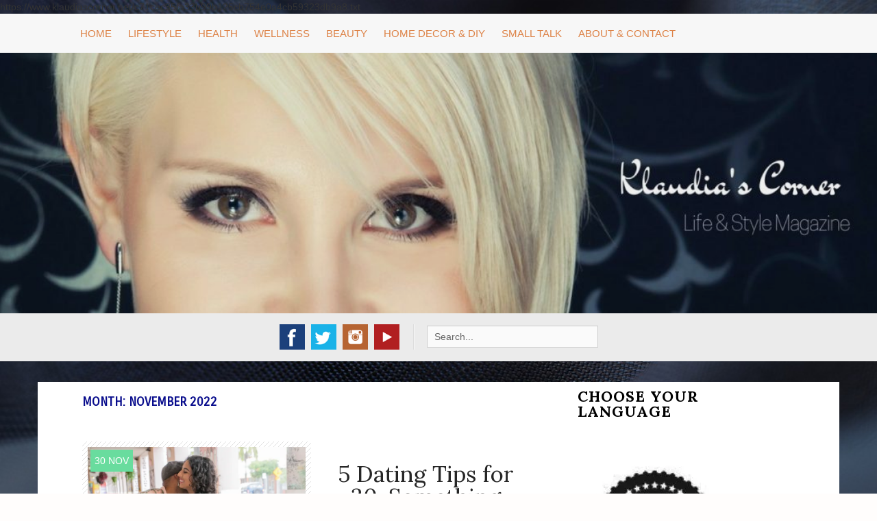

--- FILE ---
content_type: text/html; charset=UTF-8
request_url: https://www.klaudiascorner.net/2022/11/
body_size: 15600
content:
<!DOCTYPE html>
<html dir="ltr" lang="en-US" prefix="og: https://ogp.me/ns#">
<head>
    <meta charset="UTF-8">
    <meta name="viewport" content="width=device-width, initial-scale=1">
    <link rel="profile" href="http://gmpg.org/xfn/11">
    <link rel="pingback" href="https://www.klaudiascorner.net/xmlrpc.php">

    <title>November, 2022 - Klaudia's Corner</title>

		<!-- All in One SEO 4.8.5 - aioseo.com -->
	<meta name="robots" content="noindex, max-image-preview:large" />
	<meta name="google-site-verification" content="muDi2TGIm3WAUFbuc4NTGgo19-mOMDp31dftZE0AEnU" />
	<meta name="msvalidate.01" content="61FA76F2A38380210CC00291B733EDF7" />
	<link rel="canonical" href="https://www.klaudiascorner.net/2022/11/" />
	<meta name="generator" content="All in One SEO (AIOSEO) 4.8.5" />
		<script type="application/ld+json" class="aioseo-schema">
			{"@context":"https:\/\/schema.org","@graph":[{"@type":"BreadcrumbList","@id":"https:\/\/www.klaudiascorner.net\/2022\/11\/#breadcrumblist","itemListElement":[{"@type":"ListItem","@id":"https:\/\/www.klaudiascorner.net#listItem","position":1,"name":"Home","item":"https:\/\/www.klaudiascorner.net","nextItem":{"@type":"ListItem","@id":"https:\/\/www.klaudiascorner.net\/2022\/#listItem","name":2022}},{"@type":"ListItem","@id":"https:\/\/www.klaudiascorner.net\/2022\/#listItem","position":2,"name":2022,"item":"https:\/\/www.klaudiascorner.net\/2022\/","nextItem":{"@type":"ListItem","@id":"https:\/\/www.klaudiascorner.net\/2022\/11\/#listItem","name":"11"},"previousItem":{"@type":"ListItem","@id":"https:\/\/www.klaudiascorner.net#listItem","name":"Home"}},{"@type":"ListItem","@id":"https:\/\/www.klaudiascorner.net\/2022\/11\/#listItem","position":3,"name":"11","previousItem":{"@type":"ListItem","@id":"https:\/\/www.klaudiascorner.net\/2022\/#listItem","name":2022}}]},{"@type":"CollectionPage","@id":"https:\/\/www.klaudiascorner.net\/2022\/11\/#collectionpage","url":"https:\/\/www.klaudiascorner.net\/2022\/11\/","name":"November, 2022 - Klaudia's Corner","inLanguage":"en-US","isPartOf":{"@id":"https:\/\/www.klaudiascorner.net\/#website"},"breadcrumb":{"@id":"https:\/\/www.klaudiascorner.net\/2022\/11\/#breadcrumblist"}},{"@type":"Person","@id":"https:\/\/www.klaudiascorner.net\/#person","name":"Klaudia","image":{"@type":"ImageObject","@id":"https:\/\/www.klaudiascorner.net\/2022\/11\/#personImage","url":"https:\/\/secure.gravatar.com\/avatar\/9cbdf5aee6fcdf6eed1a4672844a458a?s=96&d=mm&r=g","width":96,"height":96,"caption":"Klaudia"}},{"@type":"WebSite","@id":"https:\/\/www.klaudiascorner.net\/#website","url":"https:\/\/www.klaudiascorner.net\/","name":"Klaudia's Corner","description":"Lifestyle Magazine for Women","inLanguage":"en-US","publisher":{"@id":"https:\/\/www.klaudiascorner.net\/#person"}}]}
		</script>
		<!-- All in One SEO -->


<!--Start VDZ Verification Plugin-->
<meta name="p:domain_verify" content="8c321e994c0a8192674fa4b63d93dd05"/>
https://www.klaudiascorner.net/c71cec35fa33b99b125cb754e0a4cb59323db9a8.txt
<!--End VDZ Verification Plugin-->

<link rel='dns-prefetch' href='//static.addtoany.com' />
<link rel='dns-prefetch' href='//secure.gravatar.com' />
<link rel='dns-prefetch' href='//stats.wp.com' />
<link rel='dns-prefetch' href='//fonts.googleapis.com' />
<link rel='dns-prefetch' href='//v0.wordpress.com' />
<link rel='dns-prefetch' href='//widgets.wp.com' />
<link rel='dns-prefetch' href='//jetpack.wordpress.com' />
<link rel='dns-prefetch' href='//s0.wp.com' />
<link rel='dns-prefetch' href='//public-api.wordpress.com' />
<link rel='dns-prefetch' href='//0.gravatar.com' />
<link rel='dns-prefetch' href='//1.gravatar.com' />
<link rel='dns-prefetch' href='//2.gravatar.com' />
<link rel='preconnect' href='//i0.wp.com' />
<link rel='preconnect' href='//c0.wp.com' />
		<!-- This site uses the Google Analytics by ExactMetrics plugin v8.7.4 - Using Analytics tracking - https://www.exactmetrics.com/ -->
							<script src="//www.googletagmanager.com/gtag/js?id=G-4ZSEN52X63"  data-cfasync="false" data-wpfc-render="false" type="text/javascript" async></script>
			<script data-cfasync="false" data-wpfc-render="false" type="text/javascript">
				var em_version = '8.7.4';
				var em_track_user = true;
				var em_no_track_reason = '';
								var ExactMetricsDefaultLocations = {"page_location":"https:\/\/www.klaudiascorner.net\/2022\/11\/"};
								if ( typeof ExactMetricsPrivacyGuardFilter === 'function' ) {
					var ExactMetricsLocations = (typeof ExactMetricsExcludeQuery === 'object') ? ExactMetricsPrivacyGuardFilter( ExactMetricsExcludeQuery ) : ExactMetricsPrivacyGuardFilter( ExactMetricsDefaultLocations );
				} else {
					var ExactMetricsLocations = (typeof ExactMetricsExcludeQuery === 'object') ? ExactMetricsExcludeQuery : ExactMetricsDefaultLocations;
				}

								var disableStrs = [
										'ga-disable-G-4ZSEN52X63',
									];

				/* Function to detect opted out users */
				function __gtagTrackerIsOptedOut() {
					for (var index = 0; index < disableStrs.length; index++) {
						if (document.cookie.indexOf(disableStrs[index] + '=true') > -1) {
							return true;
						}
					}

					return false;
				}

				/* Disable tracking if the opt-out cookie exists. */
				if (__gtagTrackerIsOptedOut()) {
					for (var index = 0; index < disableStrs.length; index++) {
						window[disableStrs[index]] = true;
					}
				}

				/* Opt-out function */
				function __gtagTrackerOptout() {
					for (var index = 0; index < disableStrs.length; index++) {
						document.cookie = disableStrs[index] + '=true; expires=Thu, 31 Dec 2099 23:59:59 UTC; path=/';
						window[disableStrs[index]] = true;
					}
				}

				if ('undefined' === typeof gaOptout) {
					function gaOptout() {
						__gtagTrackerOptout();
					}
				}
								window.dataLayer = window.dataLayer || [];

				window.ExactMetricsDualTracker = {
					helpers: {},
					trackers: {},
				};
				if (em_track_user) {
					function __gtagDataLayer() {
						dataLayer.push(arguments);
					}

					function __gtagTracker(type, name, parameters) {
						if (!parameters) {
							parameters = {};
						}

						if (parameters.send_to) {
							__gtagDataLayer.apply(null, arguments);
							return;
						}

						if (type === 'event') {
														parameters.send_to = exactmetrics_frontend.v4_id;
							var hookName = name;
							if (typeof parameters['event_category'] !== 'undefined') {
								hookName = parameters['event_category'] + ':' + name;
							}

							if (typeof ExactMetricsDualTracker.trackers[hookName] !== 'undefined') {
								ExactMetricsDualTracker.trackers[hookName](parameters);
							} else {
								__gtagDataLayer('event', name, parameters);
							}
							
						} else {
							__gtagDataLayer.apply(null, arguments);
						}
					}

					__gtagTracker('js', new Date());
					__gtagTracker('set', {
						'developer_id.dNDMyYj': true,
											});
					if ( ExactMetricsLocations.page_location ) {
						__gtagTracker('set', ExactMetricsLocations);
					}
										__gtagTracker('config', 'G-4ZSEN52X63', {"forceSSL":"true"} );
										window.gtag = __gtagTracker;										(function () {
						/* https://developers.google.com/analytics/devguides/collection/analyticsjs/ */
						/* ga and __gaTracker compatibility shim. */
						var noopfn = function () {
							return null;
						};
						var newtracker = function () {
							return new Tracker();
						};
						var Tracker = function () {
							return null;
						};
						var p = Tracker.prototype;
						p.get = noopfn;
						p.set = noopfn;
						p.send = function () {
							var args = Array.prototype.slice.call(arguments);
							args.unshift('send');
							__gaTracker.apply(null, args);
						};
						var __gaTracker = function () {
							var len = arguments.length;
							if (len === 0) {
								return;
							}
							var f = arguments[len - 1];
							if (typeof f !== 'object' || f === null || typeof f.hitCallback !== 'function') {
								if ('send' === arguments[0]) {
									var hitConverted, hitObject = false, action;
									if ('event' === arguments[1]) {
										if ('undefined' !== typeof arguments[3]) {
											hitObject = {
												'eventAction': arguments[3],
												'eventCategory': arguments[2],
												'eventLabel': arguments[4],
												'value': arguments[5] ? arguments[5] : 1,
											}
										}
									}
									if ('pageview' === arguments[1]) {
										if ('undefined' !== typeof arguments[2]) {
											hitObject = {
												'eventAction': 'page_view',
												'page_path': arguments[2],
											}
										}
									}
									if (typeof arguments[2] === 'object') {
										hitObject = arguments[2];
									}
									if (typeof arguments[5] === 'object') {
										Object.assign(hitObject, arguments[5]);
									}
									if ('undefined' !== typeof arguments[1].hitType) {
										hitObject = arguments[1];
										if ('pageview' === hitObject.hitType) {
											hitObject.eventAction = 'page_view';
										}
									}
									if (hitObject) {
										action = 'timing' === arguments[1].hitType ? 'timing_complete' : hitObject.eventAction;
										hitConverted = mapArgs(hitObject);
										__gtagTracker('event', action, hitConverted);
									}
								}
								return;
							}

							function mapArgs(args) {
								var arg, hit = {};
								var gaMap = {
									'eventCategory': 'event_category',
									'eventAction': 'event_action',
									'eventLabel': 'event_label',
									'eventValue': 'event_value',
									'nonInteraction': 'non_interaction',
									'timingCategory': 'event_category',
									'timingVar': 'name',
									'timingValue': 'value',
									'timingLabel': 'event_label',
									'page': 'page_path',
									'location': 'page_location',
									'title': 'page_title',
									'referrer' : 'page_referrer',
								};
								for (arg in args) {
																		if (!(!args.hasOwnProperty(arg) || !gaMap.hasOwnProperty(arg))) {
										hit[gaMap[arg]] = args[arg];
									} else {
										hit[arg] = args[arg];
									}
								}
								return hit;
							}

							try {
								f.hitCallback();
							} catch (ex) {
							}
						};
						__gaTracker.create = newtracker;
						__gaTracker.getByName = newtracker;
						__gaTracker.getAll = function () {
							return [];
						};
						__gaTracker.remove = noopfn;
						__gaTracker.loaded = true;
						window['__gaTracker'] = __gaTracker;
					})();
									} else {
										console.log("");
					(function () {
						function __gtagTracker() {
							return null;
						}

						window['__gtagTracker'] = __gtagTracker;
						window['gtag'] = __gtagTracker;
					})();
									}
			</script>
			
							<!-- / Google Analytics by ExactMetrics -->
		<script type="text/javascript">
/* <![CDATA[ */
window._wpemojiSettings = {"baseUrl":"https:\/\/s.w.org\/images\/core\/emoji\/15.0.3\/72x72\/","ext":".png","svgUrl":"https:\/\/s.w.org\/images\/core\/emoji\/15.0.3\/svg\/","svgExt":".svg","source":{"concatemoji":"https:\/\/www.klaudiascorner.net\/wp-includes\/js\/wp-emoji-release.min.js"}};
/*! This file is auto-generated */
!function(i,n){var o,s,e;function c(e){try{var t={supportTests:e,timestamp:(new Date).valueOf()};sessionStorage.setItem(o,JSON.stringify(t))}catch(e){}}function p(e,t,n){e.clearRect(0,0,e.canvas.width,e.canvas.height),e.fillText(t,0,0);var t=new Uint32Array(e.getImageData(0,0,e.canvas.width,e.canvas.height).data),r=(e.clearRect(0,0,e.canvas.width,e.canvas.height),e.fillText(n,0,0),new Uint32Array(e.getImageData(0,0,e.canvas.width,e.canvas.height).data));return t.every(function(e,t){return e===r[t]})}function u(e,t,n){switch(t){case"flag":return n(e,"\ud83c\udff3\ufe0f\u200d\u26a7\ufe0f","\ud83c\udff3\ufe0f\u200b\u26a7\ufe0f")?!1:!n(e,"\ud83c\uddfa\ud83c\uddf3","\ud83c\uddfa\u200b\ud83c\uddf3")&&!n(e,"\ud83c\udff4\udb40\udc67\udb40\udc62\udb40\udc65\udb40\udc6e\udb40\udc67\udb40\udc7f","\ud83c\udff4\u200b\udb40\udc67\u200b\udb40\udc62\u200b\udb40\udc65\u200b\udb40\udc6e\u200b\udb40\udc67\u200b\udb40\udc7f");case"emoji":return!n(e,"\ud83d\udc26\u200d\u2b1b","\ud83d\udc26\u200b\u2b1b")}return!1}function f(e,t,n){var r="undefined"!=typeof WorkerGlobalScope&&self instanceof WorkerGlobalScope?new OffscreenCanvas(300,150):i.createElement("canvas"),a=r.getContext("2d",{willReadFrequently:!0}),o=(a.textBaseline="top",a.font="600 32px Arial",{});return e.forEach(function(e){o[e]=t(a,e,n)}),o}function t(e){var t=i.createElement("script");t.src=e,t.defer=!0,i.head.appendChild(t)}"undefined"!=typeof Promise&&(o="wpEmojiSettingsSupports",s=["flag","emoji"],n.supports={everything:!0,everythingExceptFlag:!0},e=new Promise(function(e){i.addEventListener("DOMContentLoaded",e,{once:!0})}),new Promise(function(t){var n=function(){try{var e=JSON.parse(sessionStorage.getItem(o));if("object"==typeof e&&"number"==typeof e.timestamp&&(new Date).valueOf()<e.timestamp+604800&&"object"==typeof e.supportTests)return e.supportTests}catch(e){}return null}();if(!n){if("undefined"!=typeof Worker&&"undefined"!=typeof OffscreenCanvas&&"undefined"!=typeof URL&&URL.createObjectURL&&"undefined"!=typeof Blob)try{var e="postMessage("+f.toString()+"("+[JSON.stringify(s),u.toString(),p.toString()].join(",")+"));",r=new Blob([e],{type:"text/javascript"}),a=new Worker(URL.createObjectURL(r),{name:"wpTestEmojiSupports"});return void(a.onmessage=function(e){c(n=e.data),a.terminate(),t(n)})}catch(e){}c(n=f(s,u,p))}t(n)}).then(function(e){for(var t in e)n.supports[t]=e[t],n.supports.everything=n.supports.everything&&n.supports[t],"flag"!==t&&(n.supports.everythingExceptFlag=n.supports.everythingExceptFlag&&n.supports[t]);n.supports.everythingExceptFlag=n.supports.everythingExceptFlag&&!n.supports.flag,n.DOMReady=!1,n.readyCallback=function(){n.DOMReady=!0}}).then(function(){return e}).then(function(){var e;n.supports.everything||(n.readyCallback(),(e=n.source||{}).concatemoji?t(e.concatemoji):e.wpemoji&&e.twemoji&&(t(e.twemoji),t(e.wpemoji)))}))}((window,document),window._wpemojiSettings);
/* ]]> */
</script>
<style id='wp-emoji-styles-inline-css' type='text/css'>

	img.wp-smiley, img.emoji {
		display: inline !important;
		border: none !important;
		box-shadow: none !important;
		height: 1em !important;
		width: 1em !important;
		margin: 0 0.07em !important;
		vertical-align: -0.1em !important;
		background: none !important;
		padding: 0 !important;
	}
</style>
<link rel='stylesheet' id='wp-block-library-css' href='https://c0.wp.com/c/6.6.2/wp-includes/css/dist/block-library/style.min.css' type='text/css' media='all' />
<link rel='stylesheet' id='mediaelement-css' href='https://c0.wp.com/c/6.6.2/wp-includes/js/mediaelement/mediaelementplayer-legacy.min.css' type='text/css' media='all' />
<link rel='stylesheet' id='wp-mediaelement-css' href='https://c0.wp.com/c/6.6.2/wp-includes/js/mediaelement/wp-mediaelement.min.css' type='text/css' media='all' />
<style id='jetpack-sharing-buttons-style-inline-css' type='text/css'>
.jetpack-sharing-buttons__services-list{display:flex;flex-direction:row;flex-wrap:wrap;gap:0;list-style-type:none;margin:5px;padding:0}.jetpack-sharing-buttons__services-list.has-small-icon-size{font-size:12px}.jetpack-sharing-buttons__services-list.has-normal-icon-size{font-size:16px}.jetpack-sharing-buttons__services-list.has-large-icon-size{font-size:24px}.jetpack-sharing-buttons__services-list.has-huge-icon-size{font-size:36px}@media print{.jetpack-sharing-buttons__services-list{display:none!important}}.editor-styles-wrapper .wp-block-jetpack-sharing-buttons{gap:0;padding-inline-start:0}ul.jetpack-sharing-buttons__services-list.has-background{padding:1.25em 2.375em}
</style>
<style id='classic-theme-styles-inline-css' type='text/css'>
/*! This file is auto-generated */
.wp-block-button__link{color:#fff;background-color:#32373c;border-radius:9999px;box-shadow:none;text-decoration:none;padding:calc(.667em + 2px) calc(1.333em + 2px);font-size:1.125em}.wp-block-file__button{background:#32373c;color:#fff;text-decoration:none}
</style>
<style id='global-styles-inline-css' type='text/css'>
:root{--wp--preset--aspect-ratio--square: 1;--wp--preset--aspect-ratio--4-3: 4/3;--wp--preset--aspect-ratio--3-4: 3/4;--wp--preset--aspect-ratio--3-2: 3/2;--wp--preset--aspect-ratio--2-3: 2/3;--wp--preset--aspect-ratio--16-9: 16/9;--wp--preset--aspect-ratio--9-16: 9/16;--wp--preset--color--black: #000000;--wp--preset--color--cyan-bluish-gray: #abb8c3;--wp--preset--color--white: #ffffff;--wp--preset--color--pale-pink: #f78da7;--wp--preset--color--vivid-red: #cf2e2e;--wp--preset--color--luminous-vivid-orange: #ff6900;--wp--preset--color--luminous-vivid-amber: #fcb900;--wp--preset--color--light-green-cyan: #7bdcb5;--wp--preset--color--vivid-green-cyan: #00d084;--wp--preset--color--pale-cyan-blue: #8ed1fc;--wp--preset--color--vivid-cyan-blue: #0693e3;--wp--preset--color--vivid-purple: #9b51e0;--wp--preset--gradient--vivid-cyan-blue-to-vivid-purple: linear-gradient(135deg,rgba(6,147,227,1) 0%,rgb(155,81,224) 100%);--wp--preset--gradient--light-green-cyan-to-vivid-green-cyan: linear-gradient(135deg,rgb(122,220,180) 0%,rgb(0,208,130) 100%);--wp--preset--gradient--luminous-vivid-amber-to-luminous-vivid-orange: linear-gradient(135deg,rgba(252,185,0,1) 0%,rgba(255,105,0,1) 100%);--wp--preset--gradient--luminous-vivid-orange-to-vivid-red: linear-gradient(135deg,rgba(255,105,0,1) 0%,rgb(207,46,46) 100%);--wp--preset--gradient--very-light-gray-to-cyan-bluish-gray: linear-gradient(135deg,rgb(238,238,238) 0%,rgb(169,184,195) 100%);--wp--preset--gradient--cool-to-warm-spectrum: linear-gradient(135deg,rgb(74,234,220) 0%,rgb(151,120,209) 20%,rgb(207,42,186) 40%,rgb(238,44,130) 60%,rgb(251,105,98) 80%,rgb(254,248,76) 100%);--wp--preset--gradient--blush-light-purple: linear-gradient(135deg,rgb(255,206,236) 0%,rgb(152,150,240) 100%);--wp--preset--gradient--blush-bordeaux: linear-gradient(135deg,rgb(254,205,165) 0%,rgb(254,45,45) 50%,rgb(107,0,62) 100%);--wp--preset--gradient--luminous-dusk: linear-gradient(135deg,rgb(255,203,112) 0%,rgb(199,81,192) 50%,rgb(65,88,208) 100%);--wp--preset--gradient--pale-ocean: linear-gradient(135deg,rgb(255,245,203) 0%,rgb(182,227,212) 50%,rgb(51,167,181) 100%);--wp--preset--gradient--electric-grass: linear-gradient(135deg,rgb(202,248,128) 0%,rgb(113,206,126) 100%);--wp--preset--gradient--midnight: linear-gradient(135deg,rgb(2,3,129) 0%,rgb(40,116,252) 100%);--wp--preset--font-size--small: 13px;--wp--preset--font-size--medium: 20px;--wp--preset--font-size--large: 36px;--wp--preset--font-size--x-large: 42px;--wp--preset--spacing--20: 0.44rem;--wp--preset--spacing--30: 0.67rem;--wp--preset--spacing--40: 1rem;--wp--preset--spacing--50: 1.5rem;--wp--preset--spacing--60: 2.25rem;--wp--preset--spacing--70: 3.38rem;--wp--preset--spacing--80: 5.06rem;--wp--preset--shadow--natural: 6px 6px 9px rgba(0, 0, 0, 0.2);--wp--preset--shadow--deep: 12px 12px 50px rgba(0, 0, 0, 0.4);--wp--preset--shadow--sharp: 6px 6px 0px rgba(0, 0, 0, 0.2);--wp--preset--shadow--outlined: 6px 6px 0px -3px rgba(255, 255, 255, 1), 6px 6px rgba(0, 0, 0, 1);--wp--preset--shadow--crisp: 6px 6px 0px rgba(0, 0, 0, 1);}:where(.is-layout-flex){gap: 0.5em;}:where(.is-layout-grid){gap: 0.5em;}body .is-layout-flex{display: flex;}.is-layout-flex{flex-wrap: wrap;align-items: center;}.is-layout-flex > :is(*, div){margin: 0;}body .is-layout-grid{display: grid;}.is-layout-grid > :is(*, div){margin: 0;}:where(.wp-block-columns.is-layout-flex){gap: 2em;}:where(.wp-block-columns.is-layout-grid){gap: 2em;}:where(.wp-block-post-template.is-layout-flex){gap: 1.25em;}:where(.wp-block-post-template.is-layout-grid){gap: 1.25em;}.has-black-color{color: var(--wp--preset--color--black) !important;}.has-cyan-bluish-gray-color{color: var(--wp--preset--color--cyan-bluish-gray) !important;}.has-white-color{color: var(--wp--preset--color--white) !important;}.has-pale-pink-color{color: var(--wp--preset--color--pale-pink) !important;}.has-vivid-red-color{color: var(--wp--preset--color--vivid-red) !important;}.has-luminous-vivid-orange-color{color: var(--wp--preset--color--luminous-vivid-orange) !important;}.has-luminous-vivid-amber-color{color: var(--wp--preset--color--luminous-vivid-amber) !important;}.has-light-green-cyan-color{color: var(--wp--preset--color--light-green-cyan) !important;}.has-vivid-green-cyan-color{color: var(--wp--preset--color--vivid-green-cyan) !important;}.has-pale-cyan-blue-color{color: var(--wp--preset--color--pale-cyan-blue) !important;}.has-vivid-cyan-blue-color{color: var(--wp--preset--color--vivid-cyan-blue) !important;}.has-vivid-purple-color{color: var(--wp--preset--color--vivid-purple) !important;}.has-black-background-color{background-color: var(--wp--preset--color--black) !important;}.has-cyan-bluish-gray-background-color{background-color: var(--wp--preset--color--cyan-bluish-gray) !important;}.has-white-background-color{background-color: var(--wp--preset--color--white) !important;}.has-pale-pink-background-color{background-color: var(--wp--preset--color--pale-pink) !important;}.has-vivid-red-background-color{background-color: var(--wp--preset--color--vivid-red) !important;}.has-luminous-vivid-orange-background-color{background-color: var(--wp--preset--color--luminous-vivid-orange) !important;}.has-luminous-vivid-amber-background-color{background-color: var(--wp--preset--color--luminous-vivid-amber) !important;}.has-light-green-cyan-background-color{background-color: var(--wp--preset--color--light-green-cyan) !important;}.has-vivid-green-cyan-background-color{background-color: var(--wp--preset--color--vivid-green-cyan) !important;}.has-pale-cyan-blue-background-color{background-color: var(--wp--preset--color--pale-cyan-blue) !important;}.has-vivid-cyan-blue-background-color{background-color: var(--wp--preset--color--vivid-cyan-blue) !important;}.has-vivid-purple-background-color{background-color: var(--wp--preset--color--vivid-purple) !important;}.has-black-border-color{border-color: var(--wp--preset--color--black) !important;}.has-cyan-bluish-gray-border-color{border-color: var(--wp--preset--color--cyan-bluish-gray) !important;}.has-white-border-color{border-color: var(--wp--preset--color--white) !important;}.has-pale-pink-border-color{border-color: var(--wp--preset--color--pale-pink) !important;}.has-vivid-red-border-color{border-color: var(--wp--preset--color--vivid-red) !important;}.has-luminous-vivid-orange-border-color{border-color: var(--wp--preset--color--luminous-vivid-orange) !important;}.has-luminous-vivid-amber-border-color{border-color: var(--wp--preset--color--luminous-vivid-amber) !important;}.has-light-green-cyan-border-color{border-color: var(--wp--preset--color--light-green-cyan) !important;}.has-vivid-green-cyan-border-color{border-color: var(--wp--preset--color--vivid-green-cyan) !important;}.has-pale-cyan-blue-border-color{border-color: var(--wp--preset--color--pale-cyan-blue) !important;}.has-vivid-cyan-blue-border-color{border-color: var(--wp--preset--color--vivid-cyan-blue) !important;}.has-vivid-purple-border-color{border-color: var(--wp--preset--color--vivid-purple) !important;}.has-vivid-cyan-blue-to-vivid-purple-gradient-background{background: var(--wp--preset--gradient--vivid-cyan-blue-to-vivid-purple) !important;}.has-light-green-cyan-to-vivid-green-cyan-gradient-background{background: var(--wp--preset--gradient--light-green-cyan-to-vivid-green-cyan) !important;}.has-luminous-vivid-amber-to-luminous-vivid-orange-gradient-background{background: var(--wp--preset--gradient--luminous-vivid-amber-to-luminous-vivid-orange) !important;}.has-luminous-vivid-orange-to-vivid-red-gradient-background{background: var(--wp--preset--gradient--luminous-vivid-orange-to-vivid-red) !important;}.has-very-light-gray-to-cyan-bluish-gray-gradient-background{background: var(--wp--preset--gradient--very-light-gray-to-cyan-bluish-gray) !important;}.has-cool-to-warm-spectrum-gradient-background{background: var(--wp--preset--gradient--cool-to-warm-spectrum) !important;}.has-blush-light-purple-gradient-background{background: var(--wp--preset--gradient--blush-light-purple) !important;}.has-blush-bordeaux-gradient-background{background: var(--wp--preset--gradient--blush-bordeaux) !important;}.has-luminous-dusk-gradient-background{background: var(--wp--preset--gradient--luminous-dusk) !important;}.has-pale-ocean-gradient-background{background: var(--wp--preset--gradient--pale-ocean) !important;}.has-electric-grass-gradient-background{background: var(--wp--preset--gradient--electric-grass) !important;}.has-midnight-gradient-background{background: var(--wp--preset--gradient--midnight) !important;}.has-small-font-size{font-size: var(--wp--preset--font-size--small) !important;}.has-medium-font-size{font-size: var(--wp--preset--font-size--medium) !important;}.has-large-font-size{font-size: var(--wp--preset--font-size--large) !important;}.has-x-large-font-size{font-size: var(--wp--preset--font-size--x-large) !important;}
:where(.wp-block-post-template.is-layout-flex){gap: 1.25em;}:where(.wp-block-post-template.is-layout-grid){gap: 1.25em;}
:where(.wp-block-columns.is-layout-flex){gap: 2em;}:where(.wp-block-columns.is-layout-grid){gap: 2em;}
:root :where(.wp-block-pullquote){font-size: 1.5em;line-height: 1.6;}
</style>
<link rel='stylesheet' id='gdpr-css' href='https://www.klaudiascorner.net/wp-content/plugins/gdpr/dist/css/public.css' type='text/css' media='all' />
<link rel='stylesheet' id='klopp-style-css' href='https://www.klaudiascorner.net/wp-content/themes/klopp/style.css' type='text/css' media='all' />
<link rel='stylesheet' id='klopp-title-font-css' href='//fonts.googleapis.com/css?family=Lora%3A100%2C300%2C400%2C700' type='text/css' media='all' />
<link rel='stylesheet' id='klopp-body-font-css' href='//fonts.googleapis.com/css?family=%3A100%2C300%2C400%2C700' type='text/css' media='all' />
<link rel='stylesheet' id='font-awesome-css' href='https://www.klaudiascorner.net/wp-content/themes/klopp/assets/font-awesome/css/font-awesome.min.css' type='text/css' media='all' />
<link rel='stylesheet' id='nivo-slider-css' href='https://www.klaudiascorner.net/wp-content/themes/klopp/assets/css/nivo-slider.css' type='text/css' media='all' />
<link rel='stylesheet' id='nivo-skin-css' href='https://www.klaudiascorner.net/wp-content/themes/klopp/assets/css/nivo-default/default.css' type='text/css' media='all' />
<link rel='stylesheet' id='bootstrap-css' href='https://www.klaudiascorner.net/wp-content/themes/klopp/assets/bootstrap/css/bootstrap.min.css' type='text/css' media='all' />
<link rel='stylesheet' id='hover-style-css' href='https://www.klaudiascorner.net/wp-content/themes/klopp/assets/css/hover.min.css' type='text/css' media='all' />
<link rel='stylesheet' id='klopp-main-theme-style-css' href='https://www.klaudiascorner.net/wp-content/themes/klopp/assets/theme-styles/css/default.css' type='text/css' media='all' />
<style id='jetpack_facebook_likebox-inline-css' type='text/css'>
.widget_facebook_likebox {
	overflow: hidden;
}

</style>
<link rel='stylesheet' id='jetpack-subscriptions-css' href='https://c0.wp.com/p/jetpack/14.5/modules/subscriptions/subscriptions.css' type='text/css' media='all' />
<link rel='stylesheet' id='addtoany-css' href='https://www.klaudiascorner.net/wp-content/plugins/add-to-any/addtoany.min.css' type='text/css' media='all' />
<script type="text/javascript" src="https://www.klaudiascorner.net/wp-content/plugins/google-analytics-dashboard-for-wp/assets/js/frontend-gtag.min.js" id="exactmetrics-frontend-script-js" async="async" data-wp-strategy="async"></script>
<script data-cfasync="false" data-wpfc-render="false" type="text/javascript" id='exactmetrics-frontend-script-js-extra'>/* <![CDATA[ */
var exactmetrics_frontend = {"js_events_tracking":"true","download_extensions":"zip,mp3,mpeg,pdf,docx,pptx,xlsx,rar","inbound_paths":"[{\"path\":\"\\\/go\\\/\",\"label\":\"affiliate\"},{\"path\":\"\\\/recommend\\\/\",\"label\":\"affiliate\"}]","home_url":"https:\/\/www.klaudiascorner.net","hash_tracking":"false","v4_id":"G-4ZSEN52X63"};/* ]]> */
</script>
<script type="text/javascript" id="addtoany-core-js-before">
/* <![CDATA[ */
window.a2a_config=window.a2a_config||{};a2a_config.callbacks=[];a2a_config.overlays=[];a2a_config.templates={};
/* ]]> */
</script>
<script type="text/javascript" defer src="https://static.addtoany.com/menu/page.js" id="addtoany-core-js"></script>
<script type="text/javascript" src="https://c0.wp.com/c/6.6.2/wp-includes/js/jquery/jquery.min.js" id="jquery-core-js"></script>
<script type="text/javascript" src="https://c0.wp.com/c/6.6.2/wp-includes/js/jquery/jquery-migrate.min.js" id="jquery-migrate-js"></script>
<script type="text/javascript" defer src="https://www.klaudiascorner.net/wp-content/plugins/add-to-any/addtoany.min.js" id="addtoany-jquery-js"></script>
<script type="text/javascript" id="gdpr-js-extra">
/* <![CDATA[ */
var GDPR = {"ajaxurl":"https:\/\/www.klaudiascorner.net\/wp-admin\/admin-ajax.php","logouturl":"","i18n":{"aborting":"Aborting","logging_out":"You are being logged out.","continue":"Continue","cancel":"Cancel","ok":"OK","close_account":"Close your account?","close_account_warning":"Your account will be closed and all data will be permanently deleted and cannot be recovered. Are you sure?","are_you_sure":"Are you sure?","policy_disagree":"By disagreeing you will no longer have access to our site and will be logged out."},"is_user_logged_in":"","refresh":"1"};
/* ]]> */
</script>
<script type="text/javascript" src="https://www.klaudiascorner.net/wp-content/plugins/gdpr/dist/js/public.js" id="gdpr-js"></script>
<script type="text/javascript" src="https://www.klaudiascorner.net/wp-content/themes/klopp/js/custom.js" id="klopp-custom-js-js"></script>
<link rel="https://api.w.org/" href="https://www.klaudiascorner.net/wp-json/" />	<link rel="preconnect" href="https://fonts.googleapis.com">
	<link rel="preconnect" href="https://fonts.gstatic.com">
	<link href='https://fonts.googleapis.com/css2?display=swap&family=Cantarell&family=Carrois+Gothic+SC&family=M+PLUS+Rounded+1c&family=Dancing+Script' rel='stylesheet'>	<style>img#wpstats{display:none}</style>
		<style id='custom-css-mods'>.title-font, h1, h2, .section-title { font-family: Lora; }#masthead h1.site-title a { color: #blank; }#masthead h2.site-description { color: #161647; }ins.adsbygoogle { background: transparent !important; }#masthead .site-branding #text-title-desc { display: none; }</style><style type="text/css">.recentcomments a{display:inline !important;padding:0 !important;margin:0 !important;}</style>	<style>
	#masthead {
			background-image: url(https://www.klaudiascorner.net/wp-content/uploads/2017/10/klaudias-corner1.jpg);
			background-size: cover;
			background-position-x: center;
			background-repeat: no-repeat;
		}
	</style>	
	<style type="text/css" id="custom-background-css">
body.custom-background { background-color: #fffdfc; background-image: url("https://www.klaudiascorner.net/wp-content/uploads/2017/10/fabric-2387463_960_720.jpg"); background-position: center top; background-size: cover; background-repeat: no-repeat; background-attachment: fixed; }
</style>
			<style type="text/css" id="wp-custom-css">
			CSS
ins.adsbygoogle { background: transparent !important; }
ins.adsbygoogle { background: transparent !important; }
google.com, pub-9714622288158772, DIRECT, f08c47fec0942fa0		</style>
			<style id="egf-frontend-styles" type="text/css">
		p {color: #000000;font-family: 'Cantarell', sans-serif;font-size: 19px;font-style: normal;font-weight: 400;line-height: 1.3;margin-top: 31px;margin-bottom: 26px;margin-left: 15px;margin-right: 14px;} h1 {color: #080c8c;font-family: 'Carrois Gothic SC', sans-serif;font-size: 38px;font-style: normal;font-weight: 400;line-height: 1;} h2 {color: #080c8c;font-family: 'Carrois Gothic SC', sans-serif;font-size: 30px;font-style: normal;font-weight: 400;line-height: 1;} h3 {color: #000000;font-family: 'M PLUS Rounded 1c', sans-serif;font-size: 24px;font-style: normal;font-weight: 400;letter-spacing: -1px;line-height: 1;} h4 {color: #000000;font-family: 'Carrois Gothic SC', sans-serif;font-size: 26px;font-style: normal;font-weight: 400;line-height: 1;} h5 {color: #000000;font-family: 'Dancing Script', sans-serif;font-size: 29px;font-style: normal;font-weight: 400;line-height: 1;} h6 {color: #000000;font-family: 'Carrois Gothic SC', sans-serif;font-size: 19px;font-style: normal;font-weight: 400;line-height: 1;} 	</style>
	</head>


<body class="archive date custom-background">
<div id="page" class="hfeed site">
	<a class="skip-link screen-reader-text" href="#content">Skip to content</a>
    <div id="jumbosearch">
    <span class="fa fa-remove closeicon"></span>
    <div class="form">
        <form role="search" method="get" class="search-form" action="https://www.klaudiascorner.net/">
				<label>
					<span class="screen-reader-text">Search for:</span>
					<input type="search" class="search-field" placeholder="Search &hellip;" value="" name="s" />
				</label>
				<input type="submit" class="search-submit" value="Search" />
			</form>    </div>
</div><div id="top-bar">
    <div class="container">
        <div id="slickmenu"></div>
        <nav id="site-navigation" class="main-navigation front" role="navigation">
            <div class="menu-menu-top-container"><ul id="menu-menu-top" class="menu"><li id="menu-item-12266" class="menu-item menu-item-type-custom menu-item-object-custom menu-item-home"><a href="http://www.klaudiascorner.net"></i>Home</a></li>
<li id="menu-item-1086" class="menu-item menu-item-type-taxonomy menu-item-object-category"><a href="https://www.klaudiascorner.net/category/welcome-to-klaudias-corner/"></i>Lifestyle</a></li>
<li id="menu-item-34" class="menu-item menu-item-type-taxonomy menu-item-object-category"><a href="https://www.klaudiascorner.net/category/health-fitness/"></i>Health</a></li>
<li id="menu-item-141" class="menu-item menu-item-type-taxonomy menu-item-object-category"><a href="https://www.klaudiascorner.net/category/wellness-wellbeing/"></i>Wellness</a></li>
<li id="menu-item-1085" class="menu-item menu-item-type-taxonomy menu-item-object-category"><a href="https://www.klaudiascorner.net/category/beauty-for-you/"></i>Beauty</a></li>
<li id="menu-item-5935" class="menu-item menu-item-type-taxonomy menu-item-object-category"><a href="https://www.klaudiascorner.net/category/home-decor-diy/"></i>Home Decor &#038; DIY</a></li>
<li id="menu-item-2974" class="menu-item menu-item-type-taxonomy menu-item-object-category"><a href="https://www.klaudiascorner.net/category/from-klaudia-with-love/"></i>Small Talk</a></li>
<li id="menu-item-886" class="menu-item menu-item-type-post_type menu-item-object-page"><a target="_blank" href="https://www.klaudiascorner.net/welcome-to-my-blog/"></i>About &#038; Contact</a></li>
</ul></div>        </nav><!-- #site-navigation -->
    </div>
</div><header id="masthead" class="site-header" role="banner">
    <div class="layer">
        <div class="container">
            <div class="site-branding">
                                <div id="text-title-desc">
                    <h1 class="site-title title-font"><a href="https://www.klaudiascorner.net/" rel="home">Klaudia&#039;s Corner</a></h1>
                    <h2 class="site-description">Lifestyle Magazine for Women</h2>
                </div>
            </div>
        </div>
    </div>
</header><!-- #masthead -->    <div id="social-search">
        <div class="container">
            <div class="social-icons">
                <a class="common none" href="https://www.facebook.com/klaudiascorner/">
                <img src="https://www.klaudiascorner.net/wp-content/themes/klopp/assets/images/soshion/facebook.png">
            </a>
                    <a class="common none" href="https://twitter.com/klaudiascorner1">
                <img src="https://www.klaudiascorner.net/wp-content/themes/klopp/assets/images/soshion/twitter.png">
            </a>
                    <a class="common none" href="https://www.instagram.com/klaudiascorner/">
                <img src="https://www.klaudiascorner.net/wp-content/themes/klopp/assets/images/soshion/instagram.png">
            </a>
                    <a class="common none" href="https://www.youtube.com/channel/UCH4gVQ8P7gLXbIA5ekj8WTw">
                <img src="https://www.klaudiascorner.net/wp-content/themes/klopp/assets/images/soshion/youtube.png">
            </a>
        </div>
<div class="searchform">
    <form role="search" method="get" class="search-form" action="https://www.klaudiascorner.net/">
	<label>
		<span class="screen-reader-text">Search for:</span>
		<input type="search" class="search-field" placeholder="Search..." value="" name="s" title="Search for:" />
	</label>
</form></div>        </div>
    </div>

		   	
	<div class="mega-container">
			   									
		<div id="content" class="site-content container">
	<div id="primary" class="content-area col-md-8">
		<main id="main" class="site-main" role="main">

		
			<header class="page-header">
				<h1 class="page-title">Month: <span>November 2022</span></h1>			</header><!-- .page-header -->

						
				
<article id="post-29816" class="grid klopp col-md-12 post-29816 post type-post status-publish format-standard has-post-thumbnail hentry category-from-klaudia-with-love tag-dating tag-dating-tips tag-millennials">


		<div class="featured-thumb col-md-6 col-sm-6">
				
				<a href="https://www.klaudiascorner.net/dating-tips-for-30-something-millennials/" title="5 Dating Tips for 30-Something Millennials"><img width="670" height="430" src="https://i0.wp.com/www.klaudiascorner.net/wp-content/uploads/2022/11/5-Dating-Tips-for-30-Something-Millennials.jpg?resize=670%2C430&amp;ssl=1" class="attachment-klopp-thumb size-klopp-thumb wp-post-image" alt="5 Dating Tips for 30-Something Millennials" decoding="async" fetchpriority="high" srcset="https://i0.wp.com/www.klaudiascorner.net/wp-content/uploads/2022/11/5-Dating-Tips-for-30-Something-Millennials.jpg?resize=670%2C430&amp;ssl=1 670w, https://i0.wp.com/www.klaudiascorner.net/wp-content/uploads/2022/11/5-Dating-Tips-for-30-Something-Millennials.jpg?zoom=2&amp;resize=670%2C430&amp;ssl=1 1340w" sizes="(max-width: 670px) 100vw, 670px" data-attachment-id="29833" data-permalink="https://www.klaudiascorner.net/dating-tips-for-30-something-millennials/5-dating-tips-for-30-something-millennials/" data-orig-file="https://i0.wp.com/www.klaudiascorner.net/wp-content/uploads/2022/11/5-Dating-Tips-for-30-Something-Millennials.jpg?fit=1920%2C1080&amp;ssl=1" data-orig-size="1920,1080" data-comments-opened="1" data-image-meta="{&quot;aperture&quot;:&quot;0&quot;,&quot;credit&quot;:&quot;&quot;,&quot;camera&quot;:&quot;&quot;,&quot;caption&quot;:&quot;&quot;,&quot;created_timestamp&quot;:&quot;0&quot;,&quot;copyright&quot;:&quot;&quot;,&quot;focal_length&quot;:&quot;0&quot;,&quot;iso&quot;:&quot;0&quot;,&quot;shutter_speed&quot;:&quot;0&quot;,&quot;title&quot;:&quot;&quot;,&quot;orientation&quot;:&quot;1&quot;}" data-image-title="5 Dating Tips for 30-Something Millennials" data-image-description="" data-image-caption="" data-medium-file="https://i0.wp.com/www.klaudiascorner.net/wp-content/uploads/2022/11/5-Dating-Tips-for-30-Something-Millennials.jpg?fit=300%2C169&amp;ssl=1" data-large-file="https://i0.wp.com/www.klaudiascorner.net/wp-content/uploads/2022/11/5-Dating-Tips-for-30-Something-Millennials.jpg?fit=510%2C287&amp;ssl=1" /></a>
						<div class="postedon"><span class="posted-on"><a href="https://www.klaudiascorner.net/dating-tips-for-30-something-millennials/" rel="bookmark"><time class="entry-date published" datetime="30 Nov">30 Nov</time><time class="updated" datetime="24 Apr">24 Apr</time></a></span></div>
		</div><!--.featured-thumb-->
		
		<div class="out-thumb col-md-6 col-sm-6">
			<header class="entry-header">
					<h1 class="entry-title title-font"><a href="https://www.klaudiascorner.net/dating-tips-for-30-something-millennials/" rel="bookmark">5 Dating Tips for 30-Something Millennials</a></h1>
					
					<span class="readmore"><a class="hvr-shutter-in-vertical" href="https://www.klaudiascorner.net/dating-tips-for-30-something-millennials/">Read More</a></span>
				</header><!-- .entry-header -->
		</div>
		
				
		
</article><!-- #post-## -->
			
			
		
		</main><!-- #main -->
	</div><!-- #primary -->

<div id="secondary" class="widget-area col-md-4" role="complementary">
	<aside id="google_translate_widget-8" class="widget widget_google_translate_widget"><h1 class="widget-title title-font">CHOOSE YOUR LANGUAGE</h1><div id="google_translate_element"></div></aside><aside id="media_image-16" class="widget widget_media_image"><img width="236" height="210" src="https://i0.wp.com/www.klaudiascorner.net/wp-content/uploads/2019/03/Unbenannt.jpg?fit=236%2C210&amp;ssl=1" class="image wp-image-25433  attachment-full size-full" alt="" style="max-width: 100%; height: auto;" decoding="async" loading="lazy" srcset="https://i0.wp.com/www.klaudiascorner.net/wp-content/uploads/2019/03/Unbenannt.jpg?w=236&amp;ssl=1 236w, https://i0.wp.com/www.klaudiascorner.net/wp-content/uploads/2019/03/Unbenannt.jpg?resize=150%2C133&amp;ssl=1 150w" sizes="(max-width: 236px) 100vw, 236px" data-attachment-id="25433" data-permalink="https://www.klaudiascorner.net/unbenannt-11/" data-orig-file="https://i0.wp.com/www.klaudiascorner.net/wp-content/uploads/2019/03/Unbenannt.jpg?fit=236%2C210&amp;ssl=1" data-orig-size="236,210" data-comments-opened="1" data-image-meta="{&quot;aperture&quot;:&quot;0&quot;,&quot;credit&quot;:&quot;Claudia Tony&quot;,&quot;camera&quot;:&quot;&quot;,&quot;caption&quot;:&quot;&quot;,&quot;created_timestamp&quot;:&quot;1552831694&quot;,&quot;copyright&quot;:&quot;&quot;,&quot;focal_length&quot;:&quot;0&quot;,&quot;iso&quot;:&quot;0&quot;,&quot;shutter_speed&quot;:&quot;0&quot;,&quot;title&quot;:&quot;&quot;,&quot;orientation&quot;:&quot;0&quot;}" data-image-title="Unbenannt" data-image-description="" data-image-caption="" data-medium-file="https://i0.wp.com/www.klaudiascorner.net/wp-content/uploads/2019/03/Unbenannt.jpg?fit=236%2C210&amp;ssl=1" data-large-file="https://i0.wp.com/www.klaudiascorner.net/wp-content/uploads/2019/03/Unbenannt.jpg?fit=236%2C210&amp;ssl=1" /></aside><aside id="text-29" class="widget widget_text">			<div class="textwidget"><p>This site and its content are copyright protected. You may not use/copy any text or images from this site without written permission!</p>
</div>
		</aside><aside id="facebook-likebox-6" class="widget widget_facebook_likebox"><h1 class="widget-title title-font"><a href="https://www.facebook.com/klaudiascorner">Find me on Facebook</a></h1>		<div id="fb-root"></div>
		<div class="fb-page" data-href="https://www.facebook.com/klaudiascorner" data-width="340"  data-height="130" data-hide-cover="false" data-show-facepile="false" data-tabs="false" data-hide-cta="false" data-small-header="false">
		<div class="fb-xfbml-parse-ignore"><blockquote cite="https://www.facebook.com/klaudiascorner"><a href="https://www.facebook.com/klaudiascorner">Find me on Facebook</a></blockquote></div>
		</div>
		</aside><aside id="blog_subscription-2" class="widget widget_blog_subscription jetpack_subscription_widget"><h1 class="widget-title title-font">Free email service</h1>
			<div class="wp-block-jetpack-subscriptions__container">
			<form action="#" method="post" accept-charset="utf-8" id="subscribe-blog-blog_subscription-2"
				data-blog="99193112"
				data-post_access_level="everybody" >
									<div id="subscribe-text"><p>Be the first to read my next article, delivered as soon as published straight to your inbox. Please read &amp; agree to the privacy policy before subscribing.</p>
</div>
										<p id="subscribe-email">
						<label id="jetpack-subscribe-label"
							class="screen-reader-text"
							for="subscribe-field-blog_subscription-2">
							Your Email Address						</label>
						<input type="email" name="email" required="required"
																					value=""
							id="subscribe-field-blog_subscription-2"
							placeholder="Your Email Address"
						/>
					</p>

					<p id="subscribe-submit"
											>
						<input type="hidden" name="action" value="subscribe"/>
						<input type="hidden" name="source" value="https://www.klaudiascorner.net/2022/11/"/>
						<input type="hidden" name="sub-type" value="widget"/>
						<input type="hidden" name="redirect_fragment" value="subscribe-blog-blog_subscription-2"/>
						<input type="hidden" id="_wpnonce" name="_wpnonce" value="87c61353f7" /><input type="hidden" name="_wp_http_referer" value="/2022/11/" />						<button type="submit"
															class="wp-block-button__link"
																					name="jetpack_subscriptions_widget"
						>
							ENTER						</button>
					</p>
							</form>
							<div class="wp-block-jetpack-subscriptions__subscount">
					Join 64 other subscribers				</div>
						</div>
			
</aside><aside id="media_image-7" class="widget widget_media_image"><h1 class="widget-title title-font">Disclosure</h1><a href="https://www.klaudiascorner.net/terms-of-service/"><img width="540" height="810" src="https://i0.wp.com/www.klaudiascorner.net/wp-content/uploads/2017/12/Disclosure-2.jpg?fit=540%2C810&amp;ssl=1" class="image wp-image-21992  attachment-full size-full" alt="" style="max-width: 100%; height: auto;" decoding="async" loading="lazy" srcset="https://i0.wp.com/www.klaudiascorner.net/wp-content/uploads/2017/12/Disclosure-2.jpg?w=540&amp;ssl=1 540w, https://i0.wp.com/www.klaudiascorner.net/wp-content/uploads/2017/12/Disclosure-2.jpg?resize=100%2C150&amp;ssl=1 100w, https://i0.wp.com/www.klaudiascorner.net/wp-content/uploads/2017/12/Disclosure-2.jpg?resize=200%2C300&amp;ssl=1 200w, https://i0.wp.com/www.klaudiascorner.net/wp-content/uploads/2017/12/Disclosure-2.jpg?resize=510%2C765&amp;ssl=1 510w" sizes="(max-width: 540px) 100vw, 540px" data-attachment-id="21992" data-permalink="https://www.klaudiascorner.net/disclosure-2-2/" data-orig-file="https://i0.wp.com/www.klaudiascorner.net/wp-content/uploads/2017/12/Disclosure-2.jpg?fit=540%2C810&amp;ssl=1" data-orig-size="540,810" data-comments-opened="1" data-image-meta="{&quot;aperture&quot;:&quot;0&quot;,&quot;credit&quot;:&quot;&quot;,&quot;camera&quot;:&quot;&quot;,&quot;caption&quot;:&quot;&quot;,&quot;created_timestamp&quot;:&quot;0&quot;,&quot;copyright&quot;:&quot;&quot;,&quot;focal_length&quot;:&quot;0&quot;,&quot;iso&quot;:&quot;0&quot;,&quot;shutter_speed&quot;:&quot;0&quot;,&quot;title&quot;:&quot;&quot;,&quot;orientation&quot;:&quot;0&quot;}" data-image-title="Disclosure (2)" data-image-description="" data-image-caption="" data-medium-file="https://i0.wp.com/www.klaudiascorner.net/wp-content/uploads/2017/12/Disclosure-2.jpg?fit=200%2C300&amp;ssl=1" data-large-file="https://i0.wp.com/www.klaudiascorner.net/wp-content/uploads/2017/12/Disclosure-2.jpg?fit=510%2C765&amp;ssl=1" /></a></aside><aside id="top-posts-4" class="widget widget_top-posts"><h1 class="widget-title title-font">Most Popular</h1><ul class='widgets-list-layout no-grav'>
<li><a href="https://www.klaudiascorner.net/how-to-prepare-for-natural-childbirth/" title="3 Ways to Help Your Body Get Ready for Childbirth" class="bump-view" data-bump-view="tp"><img loading="lazy" width="40" height="40" src="https://i0.wp.com/www.klaudiascorner.net/wp-content/uploads/2017/08/madness-3-e1503971061807.jpg?fit=924%2C693&#038;ssl=1&#038;resize=40%2C40" srcset="https://i0.wp.com/www.klaudiascorner.net/wp-content/uploads/2017/08/madness-3-e1503971061807.jpg?fit=924%2C693&amp;ssl=1&amp;resize=40%2C40 1x, https://i0.wp.com/www.klaudiascorner.net/wp-content/uploads/2017/08/madness-3-e1503971061807.jpg?fit=924%2C693&amp;ssl=1&amp;resize=60%2C60 1.5x, https://i0.wp.com/www.klaudiascorner.net/wp-content/uploads/2017/08/madness-3-e1503971061807.jpg?fit=924%2C693&amp;ssl=1&amp;resize=80%2C80 2x, https://i0.wp.com/www.klaudiascorner.net/wp-content/uploads/2017/08/madness-3-e1503971061807.jpg?fit=924%2C693&amp;ssl=1&amp;resize=120%2C120 3x, https://i0.wp.com/www.klaudiascorner.net/wp-content/uploads/2017/08/madness-3-e1503971061807.jpg?fit=924%2C693&amp;ssl=1&amp;resize=160%2C160 4x" alt="3 Ways to Help Your Body Get Ready for Childbirth" data-pin-nopin="true" class="widgets-list-layout-blavatar" /></a><div class="widgets-list-layout-links">
								<a href="https://www.klaudiascorner.net/how-to-prepare-for-natural-childbirth/" title="3 Ways to Help Your Body Get Ready for Childbirth" class="bump-view" data-bump-view="tp">3 Ways to Help Your Body Get Ready for Childbirth</a>
							</div>
							</li><li><a href="https://www.klaudiascorner.net/in-home-care-for-elderly-4-ways-help/" title="In Home Care For Elderly - 4 Ways You Can Help Loved Ones As They Age" class="bump-view" data-bump-view="tp"><img loading="lazy" width="40" height="40" src="https://i0.wp.com/www.klaudiascorner.net/wp-content/uploads/2017/02/How-To-Make-Your-Home-Safe-When-The-Weather-Is-Wild-1-2.jpg?fit=1024%2C768&#038;ssl=1&#038;resize=40%2C40" srcset="https://i0.wp.com/www.klaudiascorner.net/wp-content/uploads/2017/02/How-To-Make-Your-Home-Safe-When-The-Weather-Is-Wild-1-2.jpg?fit=1024%2C768&amp;ssl=1&amp;resize=40%2C40 1x, https://i0.wp.com/www.klaudiascorner.net/wp-content/uploads/2017/02/How-To-Make-Your-Home-Safe-When-The-Weather-Is-Wild-1-2.jpg?fit=1024%2C768&amp;ssl=1&amp;resize=60%2C60 1.5x, https://i0.wp.com/www.klaudiascorner.net/wp-content/uploads/2017/02/How-To-Make-Your-Home-Safe-When-The-Weather-Is-Wild-1-2.jpg?fit=1024%2C768&amp;ssl=1&amp;resize=80%2C80 2x, https://i0.wp.com/www.klaudiascorner.net/wp-content/uploads/2017/02/How-To-Make-Your-Home-Safe-When-The-Weather-Is-Wild-1-2.jpg?fit=1024%2C768&amp;ssl=1&amp;resize=120%2C120 3x, https://i0.wp.com/www.klaudiascorner.net/wp-content/uploads/2017/02/How-To-Make-Your-Home-Safe-When-The-Weather-Is-Wild-1-2.jpg?fit=1024%2C768&amp;ssl=1&amp;resize=160%2C160 4x" alt="In Home Care For Elderly - 4 Ways You Can Help Loved Ones As They Age" data-pin-nopin="true" class="widgets-list-layout-blavatar" /></a><div class="widgets-list-layout-links">
								<a href="https://www.klaudiascorner.net/in-home-care-for-elderly-4-ways-help/" title="In Home Care For Elderly - 4 Ways You Can Help Loved Ones As They Age" class="bump-view" data-bump-view="tp">In Home Care For Elderly - 4 Ways You Can Help Loved Ones As They Age</a>
							</div>
							</li><li><a href="https://www.klaudiascorner.net/reflexology-for-migraines/" title="Reflexology for Migraines" class="bump-view" data-bump-view="tp"><img loading="lazy" width="40" height="40" src="https://i0.wp.com/www.klaudiascorner.net/wp-content/uploads/2015/10/ache-19005_1920-e1449698809984.jpg?fit=400%2C600&#038;ssl=1&#038;resize=40%2C40" srcset="https://i0.wp.com/www.klaudiascorner.net/wp-content/uploads/2015/10/ache-19005_1920-e1449698809984.jpg?fit=400%2C600&amp;ssl=1&amp;resize=40%2C40 1x, https://i0.wp.com/www.klaudiascorner.net/wp-content/uploads/2015/10/ache-19005_1920-e1449698809984.jpg?fit=400%2C600&amp;ssl=1&amp;resize=60%2C60 1.5x, https://i0.wp.com/www.klaudiascorner.net/wp-content/uploads/2015/10/ache-19005_1920-e1449698809984.jpg?fit=400%2C600&amp;ssl=1&amp;resize=80%2C80 2x, https://i0.wp.com/www.klaudiascorner.net/wp-content/uploads/2015/10/ache-19005_1920-e1449698809984.jpg?fit=400%2C600&amp;ssl=1&amp;resize=120%2C120 3x, https://i0.wp.com/www.klaudiascorner.net/wp-content/uploads/2015/10/ache-19005_1920-e1449698809984.jpg?fit=400%2C600&amp;ssl=1&amp;resize=160%2C160 4x" alt="Reflexology for Migraines" data-pin-nopin="true" class="widgets-list-layout-blavatar" /></a><div class="widgets-list-layout-links">
								<a href="https://www.klaudiascorner.net/reflexology-for-migraines/" title="Reflexology for Migraines" class="bump-view" data-bump-view="tp">Reflexology for Migraines</a>
							</div>
							</li><li><a href="https://www.klaudiascorner.net/take-your-time-out-overall-health-wellbeing/" title="Take Your Time Out - How To Best Care For Your Overall Health and Wellbeing" class="bump-view" data-bump-view="tp"><img loading="lazy" width="40" height="40" src="https://i0.wp.com/www.klaudiascorner.net/wp-content/uploads/2016/10/Take-Your-Time-Out-.jpg?fit=1024%2C768&#038;ssl=1&#038;resize=40%2C40" srcset="https://i0.wp.com/www.klaudiascorner.net/wp-content/uploads/2016/10/Take-Your-Time-Out-.jpg?fit=1024%2C768&amp;ssl=1&amp;resize=40%2C40 1x, https://i0.wp.com/www.klaudiascorner.net/wp-content/uploads/2016/10/Take-Your-Time-Out-.jpg?fit=1024%2C768&amp;ssl=1&amp;resize=60%2C60 1.5x, https://i0.wp.com/www.klaudiascorner.net/wp-content/uploads/2016/10/Take-Your-Time-Out-.jpg?fit=1024%2C768&amp;ssl=1&amp;resize=80%2C80 2x, https://i0.wp.com/www.klaudiascorner.net/wp-content/uploads/2016/10/Take-Your-Time-Out-.jpg?fit=1024%2C768&amp;ssl=1&amp;resize=120%2C120 3x, https://i0.wp.com/www.klaudiascorner.net/wp-content/uploads/2016/10/Take-Your-Time-Out-.jpg?fit=1024%2C768&amp;ssl=1&amp;resize=160%2C160 4x" alt="Take Your Time Out - How To Best Care For Your Overall Health and Wellbeing" data-pin-nopin="true" class="widgets-list-layout-blavatar" /></a><div class="widgets-list-layout-links">
								<a href="https://www.klaudiascorner.net/take-your-time-out-overall-health-wellbeing/" title="Take Your Time Out - How To Best Care For Your Overall Health and Wellbeing" class="bump-view" data-bump-view="tp">Take Your Time Out - How To Best Care For Your Overall Health and Wellbeing</a>
							</div>
							</li><li><a href="https://www.klaudiascorner.net/spare-rooms-innovative-ideas/" title="Spare Rooms - Innovative Box Room Ideas And How To Achieve Them" class="bump-view" data-bump-view="tp"><img loading="lazy" width="40" height="40" src="https://i0.wp.com/www.klaudiascorner.net/wp-content/uploads/2016/09/Innovative-Box-Room-Ideas.jpg?fit=1024%2C768&#038;ssl=1&#038;resize=40%2C40" srcset="https://i0.wp.com/www.klaudiascorner.net/wp-content/uploads/2016/09/Innovative-Box-Room-Ideas.jpg?fit=1024%2C768&amp;ssl=1&amp;resize=40%2C40 1x, https://i0.wp.com/www.klaudiascorner.net/wp-content/uploads/2016/09/Innovative-Box-Room-Ideas.jpg?fit=1024%2C768&amp;ssl=1&amp;resize=60%2C60 1.5x, https://i0.wp.com/www.klaudiascorner.net/wp-content/uploads/2016/09/Innovative-Box-Room-Ideas.jpg?fit=1024%2C768&amp;ssl=1&amp;resize=80%2C80 2x, https://i0.wp.com/www.klaudiascorner.net/wp-content/uploads/2016/09/Innovative-Box-Room-Ideas.jpg?fit=1024%2C768&amp;ssl=1&amp;resize=120%2C120 3x, https://i0.wp.com/www.klaudiascorner.net/wp-content/uploads/2016/09/Innovative-Box-Room-Ideas.jpg?fit=1024%2C768&amp;ssl=1&amp;resize=160%2C160 4x" alt="Spare Rooms - Innovative Box Room Ideas And How To Achieve Them" data-pin-nopin="true" class="widgets-list-layout-blavatar" /></a><div class="widgets-list-layout-links">
								<a href="https://www.klaudiascorner.net/spare-rooms-innovative-ideas/" title="Spare Rooms - Innovative Box Room Ideas And How To Achieve Them" class="bump-view" data-bump-view="tp">Spare Rooms - Innovative Box Room Ideas And How To Achieve Them</a>
							</div>
							</li><li><a href="https://www.klaudiascorner.net/ankle-sprain-exercises-stop-ankle-sprains/" title="Ankle Sprain Exercises - How To Put A Stop To Ankle Sprains Permanently" class="bump-view" data-bump-view="tp"><img loading="lazy" width="40" height="40" src="https://i0.wp.com/www.klaudiascorner.net/wp-content/uploads/2016/07/6183478718_e42e4f6d8d_b-e1469053139779.jpg?fit=724%2C611&#038;ssl=1&#038;resize=40%2C40" srcset="https://i0.wp.com/www.klaudiascorner.net/wp-content/uploads/2016/07/6183478718_e42e4f6d8d_b-e1469053139779.jpg?fit=724%2C611&amp;ssl=1&amp;resize=40%2C40 1x, https://i0.wp.com/www.klaudiascorner.net/wp-content/uploads/2016/07/6183478718_e42e4f6d8d_b-e1469053139779.jpg?fit=724%2C611&amp;ssl=1&amp;resize=60%2C60 1.5x, https://i0.wp.com/www.klaudiascorner.net/wp-content/uploads/2016/07/6183478718_e42e4f6d8d_b-e1469053139779.jpg?fit=724%2C611&amp;ssl=1&amp;resize=80%2C80 2x, https://i0.wp.com/www.klaudiascorner.net/wp-content/uploads/2016/07/6183478718_e42e4f6d8d_b-e1469053139779.jpg?fit=724%2C611&amp;ssl=1&amp;resize=120%2C120 3x, https://i0.wp.com/www.klaudiascorner.net/wp-content/uploads/2016/07/6183478718_e42e4f6d8d_b-e1469053139779.jpg?fit=724%2C611&amp;ssl=1&amp;resize=160%2C160 4x" alt="Ankle Sprain Exercises - How To Put A Stop To Ankle Sprains Permanently" data-pin-nopin="true" class="widgets-list-layout-blavatar" /></a><div class="widgets-list-layout-links">
								<a href="https://www.klaudiascorner.net/ankle-sprain-exercises-stop-ankle-sprains/" title="Ankle Sprain Exercises - How To Put A Stop To Ankle Sprains Permanently" class="bump-view" data-bump-view="tp">Ankle Sprain Exercises - How To Put A Stop To Ankle Sprains Permanently</a>
							</div>
							</li></ul>
</aside><aside id="text-2" class="widget widget_text">			<div class="textwidget"></div>
		</aside><aside id="recent-comments-2" class="widget widget_recent_comments"><h1 class="widget-title title-font">Recent comments</h1><ul id="recentcomments"><li class="recentcomments"><span class="comment-author-link">Pranava</span> on <a href="https://www.klaudiascorner.net/unique-home-decor-ideas/#comment-8214">Unique Home Decor Ideas On A Budget</a></li><li class="recentcomments"><span class="comment-author-link">Sujay Infra</span> on <a href="https://www.klaudiascorner.net/unique-home-decor-ideas/#comment-8202">Unique Home Decor Ideas On A Budget</a></li><li class="recentcomments"><span class="comment-author-link">Shanth Sriram Brookwoods</span> on <a href="https://www.klaudiascorner.net/unique-home-decor-ideas/#comment-8193">Unique Home Decor Ideas On A Budget</a></li><li class="recentcomments"><span class="comment-author-link">Shanth Sriram Brookwoods</span> on <a href="https://www.klaudiascorner.net/unique-home-decor-ideas/#comment-8174">Unique Home Decor Ideas On A Budget</a></li></ul></aside><aside id="media_image-11" class="widget widget_media_image"><img width="170" height="170" src="https://i0.wp.com/www.klaudiascorner.net/wp-content/uploads/2017/12/unspecified.png?fit=170%2C170&amp;ssl=1" class="image wp-image-21376  attachment-170x170 size-170x170" alt="" style="max-width: 100%; height: auto;" decoding="async" loading="lazy" srcset="https://i0.wp.com/www.klaudiascorner.net/wp-content/uploads/2017/12/unspecified.png?w=300&amp;ssl=1 300w, https://i0.wp.com/www.klaudiascorner.net/wp-content/uploads/2017/12/unspecified.png?resize=150%2C150&amp;ssl=1 150w" sizes="(max-width: 170px) 100vw, 170px" data-attachment-id="21376" data-permalink="https://www.klaudiascorner.net/unspecified-2/" data-orig-file="https://i0.wp.com/www.klaudiascorner.net/wp-content/uploads/2017/12/unspecified.png?fit=300%2C300&amp;ssl=1" data-orig-size="300,300" data-comments-opened="1" data-image-meta="{&quot;aperture&quot;:&quot;0&quot;,&quot;credit&quot;:&quot;&quot;,&quot;camera&quot;:&quot;&quot;,&quot;caption&quot;:&quot;&quot;,&quot;created_timestamp&quot;:&quot;0&quot;,&quot;copyright&quot;:&quot;&quot;,&quot;focal_length&quot;:&quot;0&quot;,&quot;iso&quot;:&quot;0&quot;,&quot;shutter_speed&quot;:&quot;0&quot;,&quot;title&quot;:&quot;&quot;,&quot;orientation&quot;:&quot;0&quot;}" data-image-title="unspecified" data-image-description="" data-image-caption="" data-medium-file="https://i0.wp.com/www.klaudiascorner.net/wp-content/uploads/2017/12/unspecified.png?fit=300%2C300&amp;ssl=1" data-large-file="https://i0.wp.com/www.klaudiascorner.net/wp-content/uploads/2017/12/unspecified.png?fit=300%2C300&amp;ssl=1" /></aside><aside id="media_image-13" class="widget widget_media_image"><img width="120" height="168" src="https://i0.wp.com/www.klaudiascorner.net/wp-content/uploads/2017/12/blogger-recognition-award-scribblesnpebbles_1_orig-214x300.png?fit=120%2C168&amp;ssl=1" class="image wp-image-21378  attachment-120x168 size-120x168" alt="" style="max-width: 100%; height: auto;" decoding="async" loading="lazy" srcset="https://i0.wp.com/www.klaudiascorner.net/wp-content/uploads/2017/12/blogger-recognition-award-scribblesnpebbles_1_orig-214x300.png?resize=214%2C300&amp;ssl=1 214w, https://i0.wp.com/www.klaudiascorner.net/wp-content/uploads/2017/12/blogger-recognition-award-scribblesnpebbles_1_orig-214x300.png?resize=107%2C150&amp;ssl=1 107w" sizes="(max-width: 120px) 100vw, 120px" data-attachment-id="21378" data-permalink="https://www.klaudiascorner.net/blogger-recognition-award-scribblesnpebbles_1_orig-214x300-2/" data-orig-file="https://i0.wp.com/www.klaudiascorner.net/wp-content/uploads/2017/12/blogger-recognition-award-scribblesnpebbles_1_orig-214x300.png?fit=214%2C300&amp;ssl=1" data-orig-size="214,300" data-comments-opened="1" data-image-meta="{&quot;aperture&quot;:&quot;0&quot;,&quot;credit&quot;:&quot;&quot;,&quot;camera&quot;:&quot;&quot;,&quot;caption&quot;:&quot;&quot;,&quot;created_timestamp&quot;:&quot;0&quot;,&quot;copyright&quot;:&quot;&quot;,&quot;focal_length&quot;:&quot;0&quot;,&quot;iso&quot;:&quot;0&quot;,&quot;shutter_speed&quot;:&quot;0&quot;,&quot;title&quot;:&quot;&quot;,&quot;orientation&quot;:&quot;0&quot;}" data-image-title="blogger-recognition-award-scribblesnpebbles_1_orig-214&#215;300" data-image-description="" data-image-caption="" data-medium-file="https://i0.wp.com/www.klaudiascorner.net/wp-content/uploads/2017/12/blogger-recognition-award-scribblesnpebbles_1_orig-214x300.png?fit=214%2C300&amp;ssl=1" data-large-file="https://i0.wp.com/www.klaudiascorner.net/wp-content/uploads/2017/12/blogger-recognition-award-scribblesnpebbles_1_orig-214x300.png?fit=214%2C300&amp;ssl=1" /></aside><aside id="media_image-12" class="widget widget_media_image"><img width="130" height="193" src="https://i0.wp.com/www.klaudiascorner.net/wp-content/uploads/2017/12/liebsterimageaward1.png?fit=130%2C193&amp;ssl=1" class="image wp-image-21375  attachment-130x193 size-130x193" alt="" style="max-width: 100%; height: auto;" decoding="async" loading="lazy" srcset="https://i0.wp.com/www.klaudiascorner.net/wp-content/uploads/2017/12/liebsterimageaward1.png?w=202&amp;ssl=1 202w, https://i0.wp.com/www.klaudiascorner.net/wp-content/uploads/2017/12/liebsterimageaward1.png?resize=101%2C150&amp;ssl=1 101w" sizes="(max-width: 130px) 100vw, 130px" data-attachment-id="21375" data-permalink="https://www.klaudiascorner.net/liebsterimageaward1-2/" data-orig-file="https://i0.wp.com/www.klaudiascorner.net/wp-content/uploads/2017/12/liebsterimageaward1.png?fit=202%2C300&amp;ssl=1" data-orig-size="202,300" data-comments-opened="1" data-image-meta="{&quot;aperture&quot;:&quot;0&quot;,&quot;credit&quot;:&quot;&quot;,&quot;camera&quot;:&quot;&quot;,&quot;caption&quot;:&quot;&quot;,&quot;created_timestamp&quot;:&quot;0&quot;,&quot;copyright&quot;:&quot;&quot;,&quot;focal_length&quot;:&quot;0&quot;,&quot;iso&quot;:&quot;0&quot;,&quot;shutter_speed&quot;:&quot;0&quot;,&quot;title&quot;:&quot;&quot;,&quot;orientation&quot;:&quot;0&quot;}" data-image-title="liebsterimageaward1" data-image-description="" data-image-caption="" data-medium-file="https://i0.wp.com/www.klaudiascorner.net/wp-content/uploads/2017/12/liebsterimageaward1.png?fit=202%2C300&amp;ssl=1" data-large-file="https://i0.wp.com/www.klaudiascorner.net/wp-content/uploads/2017/12/liebsterimageaward1.png?fit=202%2C300&amp;ssl=1" /></aside><aside id="categories-6" class="widget widget_categories"><h1 class="widget-title title-font">Posts by Category</h1><form action="https://www.klaudiascorner.net" method="get"><label class="screen-reader-text" for="cat">Posts by Category</label><select  name='cat' id='cat' class='postform'>
	<option value='-1'>Select Category</option>
	<option class="level-0" value="20">Beauty&nbsp;&nbsp;(55)</option>
	<option class="level-0" value="238">From Klaudia with Love&nbsp;&nbsp;(179)</option>
	<option class="level-0" value="4">Health &amp; Fitness&nbsp;&nbsp;(152)</option>
	<option class="level-0" value="331">Home Decor &amp; DIY&nbsp;&nbsp;(187)</option>
	<option class="level-0" value="1">Klaudia&#8217;s Corner&nbsp;&nbsp;(39)</option>
	<option class="level-0" value="190">Lifestyle&nbsp;&nbsp;(323)</option>
	<option class="level-0" value="18">Wellness &amp; Wellbeing&nbsp;&nbsp;(52)</option>
</select>
</form><script type="text/javascript">
/* <![CDATA[ */

(function() {
	var dropdown = document.getElementById( "cat" );
	function onCatChange() {
		if ( dropdown.options[ dropdown.selectedIndex ].value > 0 ) {
			dropdown.parentNode.submit();
		}
	}
	dropdown.onchange = onCatChange;
})();

/* ]]> */
</script>
</aside><aside id="top-posts-3" class="widget widget_top-posts"><h1 class="widget-title title-font">Most viewed :</h1><ul class='widgets-list-layout no-grav'>
<li><a href="https://www.klaudiascorner.net/how-to-prepare-for-natural-childbirth/" title="3 Ways to Help Your Body Get Ready for Childbirth" class="bump-view" data-bump-view="tp"><img loading="lazy" width="40" height="40" src="https://i0.wp.com/www.klaudiascorner.net/wp-content/uploads/2017/08/madness-3-e1503971061807.jpg?fit=924%2C693&#038;ssl=1&#038;resize=40%2C40" srcset="https://i0.wp.com/www.klaudiascorner.net/wp-content/uploads/2017/08/madness-3-e1503971061807.jpg?fit=924%2C693&amp;ssl=1&amp;resize=40%2C40 1x, https://i0.wp.com/www.klaudiascorner.net/wp-content/uploads/2017/08/madness-3-e1503971061807.jpg?fit=924%2C693&amp;ssl=1&amp;resize=60%2C60 1.5x, https://i0.wp.com/www.klaudiascorner.net/wp-content/uploads/2017/08/madness-3-e1503971061807.jpg?fit=924%2C693&amp;ssl=1&amp;resize=80%2C80 2x, https://i0.wp.com/www.klaudiascorner.net/wp-content/uploads/2017/08/madness-3-e1503971061807.jpg?fit=924%2C693&amp;ssl=1&amp;resize=120%2C120 3x, https://i0.wp.com/www.klaudiascorner.net/wp-content/uploads/2017/08/madness-3-e1503971061807.jpg?fit=924%2C693&amp;ssl=1&amp;resize=160%2C160 4x" alt="3 Ways to Help Your Body Get Ready for Childbirth" data-pin-nopin="true" class="widgets-list-layout-blavatar" /></a><div class="widgets-list-layout-links">
								<a href="https://www.klaudiascorner.net/how-to-prepare-for-natural-childbirth/" title="3 Ways to Help Your Body Get Ready for Childbirth" class="bump-view" data-bump-view="tp">3 Ways to Help Your Body Get Ready for Childbirth</a>
							</div>
							</li><li><a href="https://www.klaudiascorner.net/in-home-care-for-elderly-4-ways-help/" title="In Home Care For Elderly - 4 Ways You Can Help Loved Ones As They Age" class="bump-view" data-bump-view="tp"><img loading="lazy" width="40" height="40" src="https://i0.wp.com/www.klaudiascorner.net/wp-content/uploads/2017/02/How-To-Make-Your-Home-Safe-When-The-Weather-Is-Wild-1-2.jpg?fit=1024%2C768&#038;ssl=1&#038;resize=40%2C40" srcset="https://i0.wp.com/www.klaudiascorner.net/wp-content/uploads/2017/02/How-To-Make-Your-Home-Safe-When-The-Weather-Is-Wild-1-2.jpg?fit=1024%2C768&amp;ssl=1&amp;resize=40%2C40 1x, https://i0.wp.com/www.klaudiascorner.net/wp-content/uploads/2017/02/How-To-Make-Your-Home-Safe-When-The-Weather-Is-Wild-1-2.jpg?fit=1024%2C768&amp;ssl=1&amp;resize=60%2C60 1.5x, https://i0.wp.com/www.klaudiascorner.net/wp-content/uploads/2017/02/How-To-Make-Your-Home-Safe-When-The-Weather-Is-Wild-1-2.jpg?fit=1024%2C768&amp;ssl=1&amp;resize=80%2C80 2x, https://i0.wp.com/www.klaudiascorner.net/wp-content/uploads/2017/02/How-To-Make-Your-Home-Safe-When-The-Weather-Is-Wild-1-2.jpg?fit=1024%2C768&amp;ssl=1&amp;resize=120%2C120 3x, https://i0.wp.com/www.klaudiascorner.net/wp-content/uploads/2017/02/How-To-Make-Your-Home-Safe-When-The-Weather-Is-Wild-1-2.jpg?fit=1024%2C768&amp;ssl=1&amp;resize=160%2C160 4x" alt="In Home Care For Elderly - 4 Ways You Can Help Loved Ones As They Age" data-pin-nopin="true" class="widgets-list-layout-blavatar" /></a><div class="widgets-list-layout-links">
								<a href="https://www.klaudiascorner.net/in-home-care-for-elderly-4-ways-help/" title="In Home Care For Elderly - 4 Ways You Can Help Loved Ones As They Age" class="bump-view" data-bump-view="tp">In Home Care For Elderly - 4 Ways You Can Help Loved Ones As They Age</a>
							</div>
							</li><li><a href="https://www.klaudiascorner.net/reflexology-for-migraines/" title="Reflexology for Migraines" class="bump-view" data-bump-view="tp"><img loading="lazy" width="40" height="40" src="https://i0.wp.com/www.klaudiascorner.net/wp-content/uploads/2015/10/ache-19005_1920-e1449698809984.jpg?fit=400%2C600&#038;ssl=1&#038;resize=40%2C40" srcset="https://i0.wp.com/www.klaudiascorner.net/wp-content/uploads/2015/10/ache-19005_1920-e1449698809984.jpg?fit=400%2C600&amp;ssl=1&amp;resize=40%2C40 1x, https://i0.wp.com/www.klaudiascorner.net/wp-content/uploads/2015/10/ache-19005_1920-e1449698809984.jpg?fit=400%2C600&amp;ssl=1&amp;resize=60%2C60 1.5x, https://i0.wp.com/www.klaudiascorner.net/wp-content/uploads/2015/10/ache-19005_1920-e1449698809984.jpg?fit=400%2C600&amp;ssl=1&amp;resize=80%2C80 2x, https://i0.wp.com/www.klaudiascorner.net/wp-content/uploads/2015/10/ache-19005_1920-e1449698809984.jpg?fit=400%2C600&amp;ssl=1&amp;resize=120%2C120 3x, https://i0.wp.com/www.klaudiascorner.net/wp-content/uploads/2015/10/ache-19005_1920-e1449698809984.jpg?fit=400%2C600&amp;ssl=1&amp;resize=160%2C160 4x" alt="Reflexology for Migraines" data-pin-nopin="true" class="widgets-list-layout-blavatar" /></a><div class="widgets-list-layout-links">
								<a href="https://www.klaudiascorner.net/reflexology-for-migraines/" title="Reflexology for Migraines" class="bump-view" data-bump-view="tp">Reflexology for Migraines</a>
							</div>
							</li><li><a href="https://www.klaudiascorner.net/take-your-time-out-overall-health-wellbeing/" title="Take Your Time Out - How To Best Care For Your Overall Health and Wellbeing" class="bump-view" data-bump-view="tp"><img loading="lazy" width="40" height="40" src="https://i0.wp.com/www.klaudiascorner.net/wp-content/uploads/2016/10/Take-Your-Time-Out-.jpg?fit=1024%2C768&#038;ssl=1&#038;resize=40%2C40" srcset="https://i0.wp.com/www.klaudiascorner.net/wp-content/uploads/2016/10/Take-Your-Time-Out-.jpg?fit=1024%2C768&amp;ssl=1&amp;resize=40%2C40 1x, https://i0.wp.com/www.klaudiascorner.net/wp-content/uploads/2016/10/Take-Your-Time-Out-.jpg?fit=1024%2C768&amp;ssl=1&amp;resize=60%2C60 1.5x, https://i0.wp.com/www.klaudiascorner.net/wp-content/uploads/2016/10/Take-Your-Time-Out-.jpg?fit=1024%2C768&amp;ssl=1&amp;resize=80%2C80 2x, https://i0.wp.com/www.klaudiascorner.net/wp-content/uploads/2016/10/Take-Your-Time-Out-.jpg?fit=1024%2C768&amp;ssl=1&amp;resize=120%2C120 3x, https://i0.wp.com/www.klaudiascorner.net/wp-content/uploads/2016/10/Take-Your-Time-Out-.jpg?fit=1024%2C768&amp;ssl=1&amp;resize=160%2C160 4x" alt="Take Your Time Out - How To Best Care For Your Overall Health and Wellbeing" data-pin-nopin="true" class="widgets-list-layout-blavatar" /></a><div class="widgets-list-layout-links">
								<a href="https://www.klaudiascorner.net/take-your-time-out-overall-health-wellbeing/" title="Take Your Time Out - How To Best Care For Your Overall Health and Wellbeing" class="bump-view" data-bump-view="tp">Take Your Time Out - How To Best Care For Your Overall Health and Wellbeing</a>
							</div>
							</li><li><a href="https://www.klaudiascorner.net/spare-rooms-innovative-ideas/" title="Spare Rooms - Innovative Box Room Ideas And How To Achieve Them" class="bump-view" data-bump-view="tp"><img loading="lazy" width="40" height="40" src="https://i0.wp.com/www.klaudiascorner.net/wp-content/uploads/2016/09/Innovative-Box-Room-Ideas.jpg?fit=1024%2C768&#038;ssl=1&#038;resize=40%2C40" srcset="https://i0.wp.com/www.klaudiascorner.net/wp-content/uploads/2016/09/Innovative-Box-Room-Ideas.jpg?fit=1024%2C768&amp;ssl=1&amp;resize=40%2C40 1x, https://i0.wp.com/www.klaudiascorner.net/wp-content/uploads/2016/09/Innovative-Box-Room-Ideas.jpg?fit=1024%2C768&amp;ssl=1&amp;resize=60%2C60 1.5x, https://i0.wp.com/www.klaudiascorner.net/wp-content/uploads/2016/09/Innovative-Box-Room-Ideas.jpg?fit=1024%2C768&amp;ssl=1&amp;resize=80%2C80 2x, https://i0.wp.com/www.klaudiascorner.net/wp-content/uploads/2016/09/Innovative-Box-Room-Ideas.jpg?fit=1024%2C768&amp;ssl=1&amp;resize=120%2C120 3x, https://i0.wp.com/www.klaudiascorner.net/wp-content/uploads/2016/09/Innovative-Box-Room-Ideas.jpg?fit=1024%2C768&amp;ssl=1&amp;resize=160%2C160 4x" alt="Spare Rooms - Innovative Box Room Ideas And How To Achieve Them" data-pin-nopin="true" class="widgets-list-layout-blavatar" /></a><div class="widgets-list-layout-links">
								<a href="https://www.klaudiascorner.net/spare-rooms-innovative-ideas/" title="Spare Rooms - Innovative Box Room Ideas And How To Achieve Them" class="bump-view" data-bump-view="tp">Spare Rooms - Innovative Box Room Ideas And How To Achieve Them</a>
							</div>
							</li><li><a href="https://www.klaudiascorner.net/ankle-sprain-exercises-stop-ankle-sprains/" title="Ankle Sprain Exercises - How To Put A Stop To Ankle Sprains Permanently" class="bump-view" data-bump-view="tp"><img loading="lazy" width="40" height="40" src="https://i0.wp.com/www.klaudiascorner.net/wp-content/uploads/2016/07/6183478718_e42e4f6d8d_b-e1469053139779.jpg?fit=724%2C611&#038;ssl=1&#038;resize=40%2C40" srcset="https://i0.wp.com/www.klaudiascorner.net/wp-content/uploads/2016/07/6183478718_e42e4f6d8d_b-e1469053139779.jpg?fit=724%2C611&amp;ssl=1&amp;resize=40%2C40 1x, https://i0.wp.com/www.klaudiascorner.net/wp-content/uploads/2016/07/6183478718_e42e4f6d8d_b-e1469053139779.jpg?fit=724%2C611&amp;ssl=1&amp;resize=60%2C60 1.5x, https://i0.wp.com/www.klaudiascorner.net/wp-content/uploads/2016/07/6183478718_e42e4f6d8d_b-e1469053139779.jpg?fit=724%2C611&amp;ssl=1&amp;resize=80%2C80 2x, https://i0.wp.com/www.klaudiascorner.net/wp-content/uploads/2016/07/6183478718_e42e4f6d8d_b-e1469053139779.jpg?fit=724%2C611&amp;ssl=1&amp;resize=120%2C120 3x, https://i0.wp.com/www.klaudiascorner.net/wp-content/uploads/2016/07/6183478718_e42e4f6d8d_b-e1469053139779.jpg?fit=724%2C611&amp;ssl=1&amp;resize=160%2C160 4x" alt="Ankle Sprain Exercises - How To Put A Stop To Ankle Sprains Permanently" data-pin-nopin="true" class="widgets-list-layout-blavatar" /></a><div class="widgets-list-layout-links">
								<a href="https://www.klaudiascorner.net/ankle-sprain-exercises-stop-ankle-sprains/" title="Ankle Sprain Exercises - How To Put A Stop To Ankle Sprains Permanently" class="bump-view" data-bump-view="tp">Ankle Sprain Exercises - How To Put A Stop To Ankle Sprains Permanently</a>
							</div>
							</li></ul>
</aside><aside id="archives-5" class="widget widget_archive"><h1 class="widget-title title-font">Posts by Month</h1>		<label class="screen-reader-text" for="archives-dropdown-5">Posts by Month</label>
		<select id="archives-dropdown-5" name="archive-dropdown">
			
			<option value="">Select Month</option>
				<option value='https://www.klaudiascorner.net/2024/05/'> May 2024 </option>
	<option value='https://www.klaudiascorner.net/2024/04/'> April 2024 </option>
	<option value='https://www.klaudiascorner.net/2024/02/'> February 2024 </option>
	<option value='https://www.klaudiascorner.net/2024/01/'> January 2024 </option>
	<option value='https://www.klaudiascorner.net/2023/12/'> December 2023 </option>
	<option value='https://www.klaudiascorner.net/2023/11/'> November 2023 </option>
	<option value='https://www.klaudiascorner.net/2023/10/'> October 2023 </option>
	<option value='https://www.klaudiascorner.net/2023/09/'> September 2023 </option>
	<option value='https://www.klaudiascorner.net/2023/07/'> July 2023 </option>
	<option value='https://www.klaudiascorner.net/2023/06/'> June 2023 </option>
	<option value='https://www.klaudiascorner.net/2023/04/'> April 2023 </option>
	<option value='https://www.klaudiascorner.net/2023/03/'> March 2023 </option>
	<option value='https://www.klaudiascorner.net/2023/02/'> February 2023 </option>
	<option value='https://www.klaudiascorner.net/2022/11/' selected='selected'> November 2022 </option>
	<option value='https://www.klaudiascorner.net/2022/07/'> July 2022 </option>
	<option value='https://www.klaudiascorner.net/2022/06/'> June 2022 </option>
	<option value='https://www.klaudiascorner.net/2022/05/'> May 2022 </option>
	<option value='https://www.klaudiascorner.net/2022/04/'> April 2022 </option>
	<option value='https://www.klaudiascorner.net/2022/03/'> March 2022 </option>
	<option value='https://www.klaudiascorner.net/2022/02/'> February 2022 </option>
	<option value='https://www.klaudiascorner.net/2022/01/'> January 2022 </option>
	<option value='https://www.klaudiascorner.net/2021/12/'> December 2021 </option>
	<option value='https://www.klaudiascorner.net/2021/11/'> November 2021 </option>
	<option value='https://www.klaudiascorner.net/2021/10/'> October 2021 </option>
	<option value='https://www.klaudiascorner.net/2021/09/'> September 2021 </option>
	<option value='https://www.klaudiascorner.net/2021/08/'> August 2021 </option>
	<option value='https://www.klaudiascorner.net/2021/07/'> July 2021 </option>
	<option value='https://www.klaudiascorner.net/2021/05/'> May 2021 </option>
	<option value='https://www.klaudiascorner.net/2021/04/'> April 2021 </option>
	<option value='https://www.klaudiascorner.net/2021/03/'> March 2021 </option>
	<option value='https://www.klaudiascorner.net/2021/01/'> January 2021 </option>
	<option value='https://www.klaudiascorner.net/2020/12/'> December 2020 </option>
	<option value='https://www.klaudiascorner.net/2020/10/'> October 2020 </option>
	<option value='https://www.klaudiascorner.net/2020/09/'> September 2020 </option>
	<option value='https://www.klaudiascorner.net/2020/08/'> August 2020 </option>
	<option value='https://www.klaudiascorner.net/2020/07/'> July 2020 </option>
	<option value='https://www.klaudiascorner.net/2020/06/'> June 2020 </option>
	<option value='https://www.klaudiascorner.net/2020/05/'> May 2020 </option>
	<option value='https://www.klaudiascorner.net/2020/04/'> April 2020 </option>
	<option value='https://www.klaudiascorner.net/2020/03/'> March 2020 </option>
	<option value='https://www.klaudiascorner.net/2020/02/'> February 2020 </option>
	<option value='https://www.klaudiascorner.net/2020/01/'> January 2020 </option>
	<option value='https://www.klaudiascorner.net/2019/12/'> December 2019 </option>
	<option value='https://www.klaudiascorner.net/2019/11/'> November 2019 </option>
	<option value='https://www.klaudiascorner.net/2019/10/'> October 2019 </option>
	<option value='https://www.klaudiascorner.net/2019/09/'> September 2019 </option>
	<option value='https://www.klaudiascorner.net/2019/08/'> August 2019 </option>
	<option value='https://www.klaudiascorner.net/2019/07/'> July 2019 </option>
	<option value='https://www.klaudiascorner.net/2019/06/'> June 2019 </option>
	<option value='https://www.klaudiascorner.net/2019/05/'> May 2019 </option>
	<option value='https://www.klaudiascorner.net/2019/03/'> March 2019 </option>
	<option value='https://www.klaudiascorner.net/2019/02/'> February 2019 </option>
	<option value='https://www.klaudiascorner.net/2019/01/'> January 2019 </option>
	<option value='https://www.klaudiascorner.net/2018/12/'> December 2018 </option>
	<option value='https://www.klaudiascorner.net/2018/11/'> November 2018 </option>
	<option value='https://www.klaudiascorner.net/2018/10/'> October 2018 </option>
	<option value='https://www.klaudiascorner.net/2018/09/'> September 2018 </option>
	<option value='https://www.klaudiascorner.net/2018/08/'> August 2018 </option>
	<option value='https://www.klaudiascorner.net/2018/07/'> July 2018 </option>
	<option value='https://www.klaudiascorner.net/2018/06/'> June 2018 </option>
	<option value='https://www.klaudiascorner.net/2018/05/'> May 2018 </option>
	<option value='https://www.klaudiascorner.net/2018/04/'> April 2018 </option>
	<option value='https://www.klaudiascorner.net/2018/03/'> March 2018 </option>
	<option value='https://www.klaudiascorner.net/2018/02/'> February 2018 </option>
	<option value='https://www.klaudiascorner.net/2018/01/'> January 2018 </option>
	<option value='https://www.klaudiascorner.net/2017/12/'> December 2017 </option>
	<option value='https://www.klaudiascorner.net/2017/11/'> November 2017 </option>
	<option value='https://www.klaudiascorner.net/2017/10/'> October 2017 </option>
	<option value='https://www.klaudiascorner.net/2017/09/'> September 2017 </option>
	<option value='https://www.klaudiascorner.net/2017/08/'> August 2017 </option>
	<option value='https://www.klaudiascorner.net/2017/07/'> July 2017 </option>
	<option value='https://www.klaudiascorner.net/2017/06/'> June 2017 </option>
	<option value='https://www.klaudiascorner.net/2017/05/'> May 2017 </option>
	<option value='https://www.klaudiascorner.net/2017/04/'> April 2017 </option>
	<option value='https://www.klaudiascorner.net/2017/03/'> March 2017 </option>
	<option value='https://www.klaudiascorner.net/2017/02/'> February 2017 </option>
	<option value='https://www.klaudiascorner.net/2017/01/'> January 2017 </option>
	<option value='https://www.klaudiascorner.net/2016/12/'> December 2016 </option>
	<option value='https://www.klaudiascorner.net/2016/11/'> November 2016 </option>
	<option value='https://www.klaudiascorner.net/2016/10/'> October 2016 </option>
	<option value='https://www.klaudiascorner.net/2016/09/'> September 2016 </option>
	<option value='https://www.klaudiascorner.net/2016/08/'> August 2016 </option>
	<option value='https://www.klaudiascorner.net/2016/07/'> July 2016 </option>
	<option value='https://www.klaudiascorner.net/2016/06/'> June 2016 </option>
	<option value='https://www.klaudiascorner.net/2016/05/'> May 2016 </option>
	<option value='https://www.klaudiascorner.net/2016/04/'> April 2016 </option>
	<option value='https://www.klaudiascorner.net/2016/03/'> March 2016 </option>
	<option value='https://www.klaudiascorner.net/2016/02/'> February 2016 </option>
	<option value='https://www.klaudiascorner.net/2016/01/'> January 2016 </option>
	<option value='https://www.klaudiascorner.net/2015/12/'> December 2015 </option>
	<option value='https://www.klaudiascorner.net/2015/11/'> November 2015 </option>
	<option value='https://www.klaudiascorner.net/2015/10/'> October 2015 </option>
	<option value='https://www.klaudiascorner.net/2015/09/'> September 2015 </option>

		</select>

			<script type="text/javascript">
/* <![CDATA[ */

(function() {
	var dropdown = document.getElementById( "archives-dropdown-5" );
	function onSelectChange() {
		if ( dropdown.options[ dropdown.selectedIndex ].value !== '' ) {
			document.location.href = this.options[ this.selectedIndex ].value;
		}
	}
	dropdown.onchange = onSelectChange;
})();

/* ]]> */
</script>
</aside></div><!-- #secondary -->

	</div><!-- #content -->

	 </div><!--.mega-container-->
 	 <div id="footer-sidebar" class="widget-area">
	 	<div class="container">
		 						<div class="footer-column col-md-4 col-sm-4"> 
						<aside id="text-28" class="widget widget_text"><h1 class="widget-title title-font">©Copyright Protection</h1>			<div class="textwidget"><p>All rights reserved. You may not take any images or content from this site without written permission!</p>
</div>
		</aside> 
					</div> 
									<div class="footer-column col-md-4 col-sm-4"> 
						<aside id="calendar-4" class="widget widget_calendar"><h1 class="widget-title title-font">Planner</h1><div id="calendar_wrap" class="calendar_wrap"><table id="wp-calendar" class="wp-calendar-table">
	<caption>November 2022</caption>
	<thead>
	<tr>
		<th scope="col" title="Monday">M</th>
		<th scope="col" title="Tuesday">T</th>
		<th scope="col" title="Wednesday">W</th>
		<th scope="col" title="Thursday">T</th>
		<th scope="col" title="Friday">F</th>
		<th scope="col" title="Saturday">S</th>
		<th scope="col" title="Sunday">S</th>
	</tr>
	</thead>
	<tbody>
	<tr>
		<td colspan="1" class="pad">&nbsp;</td><td>1</td><td>2</td><td>3</td><td>4</td><td>5</td><td>6</td>
	</tr>
	<tr>
		<td>7</td><td>8</td><td>9</td><td>10</td><td>11</td><td>12</td><td>13</td>
	</tr>
	<tr>
		<td>14</td><td>15</td><td>16</td><td>17</td><td>18</td><td>19</td><td>20</td>
	</tr>
	<tr>
		<td>21</td><td>22</td><td>23</td><td>24</td><td>25</td><td>26</td><td>27</td>
	</tr>
	<tr>
		<td>28</td><td>29</td><td><a href="https://www.klaudiascorner.net/2022/11/30/" aria-label="Posts published on November 30, 2022">30</a></td>
		<td class="pad" colspan="4">&nbsp;</td>
	</tr>
	</tbody>
	</table><nav aria-label="Previous and next months" class="wp-calendar-nav">
		<span class="wp-calendar-nav-prev"><a href="https://www.klaudiascorner.net/2022/07/">&laquo; Jul</a></span>
		<span class="pad">&nbsp;</span>
		<span class="wp-calendar-nav-next"><a href="https://www.klaudiascorner.net/2023/02/">Feb &raquo;</a></span>
	</nav></div></aside> 
					</div> 
									<div class="footer-column col-md-4 col-sm-4"> <aside id="pages-2" class="widget widget_pages"><h1 class="widget-title title-font">Terms of Service:</h1>
			<ul>
				<li class="page_item page-item-11140"><a href="https://www.klaudiascorner.net/cookie-policy/">Cookie Policy</a></li>
<li class="page_item page-item-23857"><a href="https://www.klaudiascorner.net/privacy-policy/">Privacy Policy</a></li>
<li class="page_item page-item-23858"><a href="https://www.klaudiascorner.net/privacy-policy-page/">Privacy Policy Page</a></li>
<li class="page_item page-item-1199"><a href="https://www.klaudiascorner.net/terms-of-service/">TERMS OF SERVICE</a></li>
			</ul>

			</aside> 
					</div>
								
				
	 	</div>
	 </div>	<!--#footer-sidebar-->	

	<footer id="colophon" class="site-footer" role="contentinfo">
		<div class="site-info container">
            <span class="fc-line">
                Theme Designed by <a href="http://inkhive.com/" rel="designer">InkHive</a>.            </span>
			<span class="sep"></span>
            <span class="fcustom-text">
                All rights reserved ©Klaudias Corner            </span>
		</div><!-- .site-info -->
	</footer><!-- #colophon -->
	
</div><!-- #page -->


<div class="gdpr gdpr-overlay"></div>
<div class="gdpr gdpr-general-confirmation">
	<div class="gdpr-wrapper">
		<header>
			<div class="gdpr-box-title">
				<h3></h3>
				<span class="gdpr-close"></span>
			</div>
		</header>
		<div class="gdpr-content">
			<p></p>
		</div>
		<footer>
			<button class="gdpr-ok" data-callback="closeNotification">OK</button>
		</footer>
	</div>
</div>
<link rel='stylesheet' id='jetpack-top-posts-widget-css' href='https://c0.wp.com/p/jetpack/14.5/modules/widgets/top-posts/style.css' type='text/css' media='all' />
<script type="text/javascript" src="https://www.klaudiascorner.net/wp-content/themes/klopp/js/navigation.js" id="klopp-navigation-js"></script>
<script type="text/javascript" src="https://www.klaudiascorner.net/wp-content/themes/klopp/js/external.js" id="klopp-external-js"></script>
<script type="text/javascript" src="https://www.klaudiascorner.net/wp-content/themes/klopp/js/skip-link-focus-fix.js" id="klopp-skip-link-focus-fix-js"></script>
<script type="text/javascript" id="jetpack-facebook-embed-js-extra">
/* <![CDATA[ */
var jpfbembed = {"appid":"249643311490","locale":"en_US"};
/* ]]> */
</script>
<script type="text/javascript" src="https://c0.wp.com/p/jetpack/14.5/_inc/build/facebook-embed.min.js" id="jetpack-facebook-embed-js"></script>
<script type="text/javascript" id="jetpack-stats-js-before">
/* <![CDATA[ */
_stq = window._stq || [];
_stq.push([ "view", JSON.parse("{\"v\":\"ext\",\"blog\":\"99193112\",\"post\":\"0\",\"tz\":\"0\",\"srv\":\"www.klaudiascorner.net\",\"j\":\"1:14.5\"}") ]);
_stq.push([ "clickTrackerInit", "99193112", "0" ]);
/* ]]> */
</script>
<script type="text/javascript" src="https://stats.wp.com/e-202605.js" id="jetpack-stats-js" defer="defer" data-wp-strategy="defer"></script>
<script type="text/javascript" id="google-translate-init-js-extra">
/* <![CDATA[ */
var _wp_google_translate_widget = {"lang":"en_US","layout":"0"};
/* ]]> */
</script>
<script type="text/javascript" src="https://c0.wp.com/p/jetpack/14.5/_inc/build/widgets/google-translate/google-translate.min.js" id="google-translate-init-js"></script>
<script type="text/javascript" src="//translate.google.com/translate_a/element.js?cb=googleTranslateElementInit" id="google-translate-js"></script>

</body>
</html>
